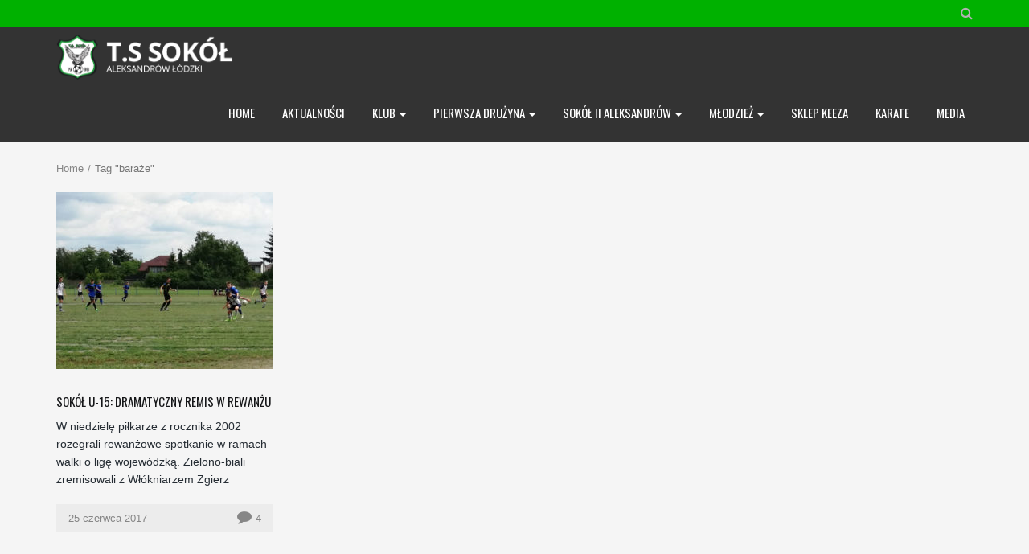

--- FILE ---
content_type: text/html; charset=UTF-8
request_url: https://tssokol.pl/tag/baraze/
body_size: 9047
content:
<!DOCTYPE html>
<!--[if IE 7]>
<html class="ie ie7" lang="pl-PL">
<![endif]-->
<!--[if IE 8]>
<html class="ie ie8" lang="pl-PL">
<![endif]-->
<!--[if IE 9]>
<html class="ie ie9" lang="pl-PL">
<![endif]-->
<!--[if !(IE 7) | !(IE 8) | !(IE 9) ]><!-->
<html lang="pl-PL">
<!--<![endif]-->
<head>
	<meta charset="UTF-8">
	<meta name="viewport" content="width=device-width, initial-scale=1">
	<link rel="profile" href="http://gmpg.org/xfn/11">
	<link rel="pingback" href="https://tssokol.pl/xmlrpc.php">
	<title>baraże &#8211; T.S. SOKÓŁ</title>
<link rel='dns-prefetch' href='//s.w.org' />
<link rel="alternate" type="application/rss+xml" title="T.S. SOKÓŁ &raquo; Kanał z wpisami" href="https://tssokol.pl/feed/" />
<link rel="alternate" type="application/rss+xml" title="T.S. SOKÓŁ &raquo; Kanał z komentarzami" href="https://tssokol.pl/comments/feed/" />
<link rel="alternate" type="application/rss+xml" title="T.S. SOKÓŁ &raquo; Kanał z wpisami otagowanymi jako baraże" href="https://tssokol.pl/tag/baraze/feed/" />
<script type="text/javascript">var $TS_VCSC_Lightbox_Activated = true;var $TS_VCSC_Lightbox_Thumbs = "bottom";var $TS_VCSC_Lightbox_Thumbsize = 50;var $TS_VCSC_Lightbox_Animation = "random";var $TS_VCSC_Lightbox_Captions = "data-title";var $TS_VCSC_Lightbox_Closer = true;var $TS_VCSC_Lightbox_Durations = 5000;var $TS_VCSC_Lightbox_Share = false;var $TS_VCSC_Lightbox_LoadAPIs = true;var $TS_VCSC_Lightbox_Social = "fb,tw,gp,pin";var $TS_VCSC_Lightbox_NoTouch = false;var $TS_VCSC_Lightbox_BGClose = true;var $TS_VCSC_Lightbox_NoHashes = true;var $TS_VCSC_Lightbox_Keyboard = true;var $TS_VCSC_Lightbox_FullScreen = true;var $TS_VCSC_Lightbox_Zoom = true;var $TS_VCSC_Lightbox_FXSpeed = 300;var $TS_VCSC_Lightbox_Scheme = "dark";var $TS_VCSC_Lightbox_Backlight = "#ffffff";var $TS_VCSC_Lightbox_UseColor = false;var $TS_VCSC_Lightbox_Overlay = "#000000";var $TS_VCSC_Lightbox_Background = "";var $TS_VCSC_Lightbox_Repeat = "no-repeat";var $TS_VCSC_Lightbox_Noise = "";var $TS_VCSC_Lightbox_CORS = false;var $TS_VCSC_Lightbox_Tapping = true;var $TS_VCSC_Lightbox_ScrollBlock = "css";var $TS_VCSC_Lightbox_LastScroll = 0;var $TS_VCSC_Hammer_ReleaseNew = true;var $TS_VCSC_Countdown_DaysLabel = "Days";var $TS_VCSC_Countdown_DayLabel = "Day";var $TS_VCSC_Countdown_HoursLabel = "Hours";var $TS_VCSC_Countdown_HourLabel = "Hour";var $TS_VCSC_Countdown_MinutesLabel = "Minutes";var $TS_VCSC_Countdown_MinuteLabel = "Minute";var $TS_VCSC_Countdown_SecondsLabel = "Seconds";var $TS_VCSC_Countdown_SecondLabel = "Second";var $TS_VCSC_RowEffects_Breakpoint = 600;var $TS_VCSC_SmoothScrollActive = false;</script>		<script type="text/javascript">
			window._wpemojiSettings = {"baseUrl":"https:\/\/s.w.org\/images\/core\/emoji\/11.2.0\/72x72\/","ext":".png","svgUrl":"https:\/\/s.w.org\/images\/core\/emoji\/11.2.0\/svg\/","svgExt":".svg","source":{"concatemoji":"https:\/\/tssokol.pl\/wp-includes\/js\/wp-emoji-release.min.js?ver=5.1.19"}};
			!function(e,a,t){var n,r,o,i=a.createElement("canvas"),p=i.getContext&&i.getContext("2d");function s(e,t){var a=String.fromCharCode;p.clearRect(0,0,i.width,i.height),p.fillText(a.apply(this,e),0,0);e=i.toDataURL();return p.clearRect(0,0,i.width,i.height),p.fillText(a.apply(this,t),0,0),e===i.toDataURL()}function c(e){var t=a.createElement("script");t.src=e,t.defer=t.type="text/javascript",a.getElementsByTagName("head")[0].appendChild(t)}for(o=Array("flag","emoji"),t.supports={everything:!0,everythingExceptFlag:!0},r=0;r<o.length;r++)t.supports[o[r]]=function(e){if(!p||!p.fillText)return!1;switch(p.textBaseline="top",p.font="600 32px Arial",e){case"flag":return s([55356,56826,55356,56819],[55356,56826,8203,55356,56819])?!1:!s([55356,57332,56128,56423,56128,56418,56128,56421,56128,56430,56128,56423,56128,56447],[55356,57332,8203,56128,56423,8203,56128,56418,8203,56128,56421,8203,56128,56430,8203,56128,56423,8203,56128,56447]);case"emoji":return!s([55358,56760,9792,65039],[55358,56760,8203,9792,65039])}return!1}(o[r]),t.supports.everything=t.supports.everything&&t.supports[o[r]],"flag"!==o[r]&&(t.supports.everythingExceptFlag=t.supports.everythingExceptFlag&&t.supports[o[r]]);t.supports.everythingExceptFlag=t.supports.everythingExceptFlag&&!t.supports.flag,t.DOMReady=!1,t.readyCallback=function(){t.DOMReady=!0},t.supports.everything||(n=function(){t.readyCallback()},a.addEventListener?(a.addEventListener("DOMContentLoaded",n,!1),e.addEventListener("load",n,!1)):(e.attachEvent("onload",n),a.attachEvent("onreadystatechange",function(){"complete"===a.readyState&&t.readyCallback()})),(n=t.source||{}).concatemoji?c(n.concatemoji):n.wpemoji&&n.twemoji&&(c(n.twemoji),c(n.wpemoji)))}(window,document,window._wpemojiSettings);
		</script>
		<style type="text/css">
img.wp-smiley,
img.emoji {
	display: inline !important;
	border: none !important;
	box-shadow: none !important;
	height: 1em !important;
	width: 1em !important;
	margin: 0 .07em !important;
	vertical-align: -0.1em !important;
	background: none !important;
	padding: 0 !important;
}
</style>
	<link rel='stylesheet' id='wp-block-library-css'  href='https://tssokol.pl/wp-includes/css/dist/block-library/style.min.css?ver=5.1.19' type='text/css' media='all' />
<link rel='stylesheet' id='responsive-lightbox-swipebox-css'  href='https://tssokol.pl/wp-content/plugins/responsive-lightbox/assets/swipebox/swipebox.min.css?ver=2.3.2' type='text/css' media='all' />
<link rel='stylesheet' id='rs-plugin-settings-css'  href='https://tssokol.pl/wp-content/plugins/revslider/public/assets/css/settings.css?ver=5.2.5.4' type='text/css' media='all' />
<style id='rs-plugin-settings-inline-css' type='text/css'>
.tp-caption a{color:#ff7302;text-shadow:none;-webkit-transition:all 0.2s ease-out;-moz-transition:all 0.2s ease-out;-o-transition:all 0.2s ease-out;-ms-transition:all 0.2s ease-out}.tp-caption a:hover{color:#ffa902}
</style>
<link rel='stylesheet' id='dashicons-css'  href='https://tssokol.pl/wp-includes/css/dashicons.min.css?ver=5.1.19' type='text/css' media='all' />
<link rel='stylesheet' id='sportspress-general-css'  href='//tssokol.pl/wp-content/plugins/sportspress/assets/css/sportspress.css?ver=2.7.8' type='text/css' media='all' />
<link rel='stylesheet' id='sportspress-icons-css'  href='//tssokol.pl/wp-content/plugins/sportspress/assets/css/icons.css?ver=2.7' type='text/css' media='all' />
<link rel='stylesheet' id='wp-polls-css'  href='https://tssokol.pl/wp-content/plugins/wp-polls/polls-css.css?ver=2.75.6' type='text/css' media='all' />
<style id='wp-polls-inline-css' type='text/css'>
.wp-polls .pollbar {
	margin: 1px;
	font-size: 6px;
	line-height: 8px;
	height: 8px;
	background-image: url('https://tssokol.pl/wp-content/plugins/wp-polls/images/default/pollbg.gif');
	border: 1px solid #c8c8c8;
}

</style>
<link rel='stylesheet' id='parent-style-css'  href='https://tssokol.pl/wp-content/themes/champion/style.css?ver=5.1.19' type='text/css' media='all' />
<link rel='stylesheet' id='theme-style-css'  href='https://tssokol.pl/wp-content/themes/sokol/style.css' type='text/css' media='all' />
<link rel='stylesheet' id='ivan_vc_modules-css'  href='https://tssokol.pl/wp-content/plugins/ivan-visual-composer/assets/modules.css?ver=5.1.19' type='text/css' media='all' />
<link rel='stylesheet' id='font-awesome-css'  href='https://tssokol.pl/wp-content/plugins/js_composer/assets/lib/bower/font-awesome/css/font-awesome.min.css?ver=4.12' type='text/css' media='all' />
<link rel='stylesheet' id='elegant-icons-css'  href='https://tssokol.pl/wp-content/plugins/ivan-visual-composer/assets/libs/elegant-icons/elegant-icons.css?ver=1.0' type='text/css' media='all' />
<link rel='stylesheet' id='magnific-popup-css'  href='https://tssokol.pl/wp-content/plugins/ivan-visual-composer/assets/libs/magnific-popup/magnific-popup.min.css?ver=0.9.9' type='text/css' media='all' />
<style type="text/css"></style><script type='text/javascript' src='https://tssokol.pl/wp-includes/js/jquery/jquery.js?ver=1.12.4'></script>
<script type='text/javascript' src='https://tssokol.pl/wp-includes/js/jquery/jquery-migrate.min.js?ver=1.4.1'></script>
<script type='text/javascript' src='https://tssokol.pl/wp-content/plugins/responsive-lightbox/assets/infinitescroll/infinite-scroll.pkgd.min.js?ver=5.1.19'></script>
<script type='text/javascript' src='https://tssokol.pl/wp-content/plugins/revslider/public/assets/js/jquery.themepunch.tools.min.js?ver=5.2.5.4'></script>
<script type='text/javascript' src='https://tssokol.pl/wp-content/plugins/revslider/public/assets/js/jquery.themepunch.revolution.min.js?ver=5.2.5.4'></script>
<script type='text/javascript' src='https://tssokol.pl/wp-content/themes/champion/assets/js/fix-ie-css-limit-standalone.js'></script>
<script type='text/javascript'>
/* <![CDATA[ */
var ivan_vc = {"isAdmin":"","container":"window"};
/* ]]> */
</script>
<script type='text/javascript' src='https://tssokol.pl/wp-content/plugins/ivan-visual-composer/assets/modules.min.js?ver=5.1.19'></script>
<!-- OG: 2.9.5 -->
<meta property="og:type" content="website" /><meta property="og:locale" content="pl_PL" /><meta property="og:site_name" content="T.S. SOKÓŁ" /><meta property="og:url" content="https://tssokol.pl/tag/baraze/" /><meta property="og:title" content="baraże &#8211; T.S. SOKÓŁ" /><meta property="twitter:partner" content="ogwp" /><meta property="twitter:title" content="baraże &#8211; T.S. SOKÓŁ" /><meta property="twitter:url" content="https://tssokol.pl/tag/baraze/" /><meta itemprop="name" content="baraże &#8211; T.S. SOKÓŁ" /><meta itemprop="headline" content="baraże &#8211; T.S. SOKÓŁ" /><!-- /OG -->
<link rel='https://api.w.org/' href='https://tssokol.pl/wp-json/' />
<link rel="EditURI" type="application/rsd+xml" title="RSD" href="https://tssokol.pl/xmlrpc.php?rsd" />
<link rel="wlwmanifest" type="application/wlwmanifest+xml" href="https://tssokol.pl/wp-includes/wlwmanifest.xml" /> 
<!-- Analytics by WP-Statistics v13.0.8 - https://wp-statistics.com/ -->
<link rel="shortcut icon" type="image/x-icon" href="https://tssokol.pl/wp-content/themes/champion/favicon.ico" />
	<script type="text/javascript">
		var ajaxurl = 'https://tssokol.pl/wp-admin/admin-ajax.php';
	</script>
<meta name="generator" content="Powered by Visual Composer - drag and drop page builder for WordPress."/>
<!--[if lte IE 9]><link rel="stylesheet" type="text/css" href="https://tssokol.pl/wp-content/plugins/js_composer/assets/css/vc_lte_ie9.min.css" media="screen"><![endif]--><!--[if IE  8]><link rel="stylesheet" type="text/css" href="https://tssokol.pl/wp-content/plugins/js_composer/assets/css/vc-ie8.min.css" media="screen"><![endif]--><meta name="generator" content="Powered by Slider Revolution 5.2.5.4 - responsive, Mobile-Friendly Slider Plugin for WordPress with comfortable drag and drop interface." />
	<style type="text/css">
		body {
			background-color: #f5f5f5;
			font-family: Arial, sans-serif;
			font-size: 14px;
			color: #252c33;
					}

		#wrapper {
			background-color: #f5f5f5;
		}

		.pre_top_nav,
		.wpml_switcher ul
		{
			background-color: #f5f5f5;
		}

		.footer {
			background-color: #fff;
		}

		.footer .copyright {
			color: #868686;
		}

		.navbar-brand{
			font-size: 20px;
		}

		h1, .h1,
		h2, .h2,
		h3, .h3,
		h4, .h4,
		h5, .h5,
		h6, .h6,
		.entry-title,
		.page-title
		{
			color: #252c33;
			font-weight: 400;
			            font-family: Oswald, Arial, sans-serif;
		}

		h1, .h1{
			font-size: 60px;
		}

		h2, .h2{
			font-size: 30px;
		}

		h3, .h3{
			font-size: 20px;
		}

		h4, .h4{
			font-size: 17px;
		}

		h5, .h5{
			font-size: 15px;
		}

		h6, .h6{
			font-size: 14px;
		}
		
		.countdown span small,
		.widget_sp_event_blocks .sp-event-blocks .event-time,
		.upcoming_events .event_date .date span
		{
			font-family: Arial, sans-serif;
		}
		
		.btn,
		body .vc_column_container .vc_btn, body .vc_column_container .wpb_button,
		#wrapper .ts-newsticker-oneliner .header,
		.sp-data-table tbody td,
		.vc_upcoming_fixtures .commands .command_vs,
		.countdown span,
		.vc_next_match .command_vs,
		.vc_league_table .sp-view-all-link,
		.add_to_cart_button,
		.woocommerce ul.products li.product .price, .woocommerce-page ul.products li.product .price,
		.woocommerce ul.products li.product h3, .woocommerce-page ul.products li.product h3,
		.title_block_module h3,
		body .ivan-projects .entry-inner .excerpt,
		.player_gallery .player_info .position,
		.player_gallery .player_info .number,
		.footer_widget .widget_title,
		.footer_menu li,
		.fixture_detail .command_info .score,
		.widget_title,
		.check li, .angle li, .asterisk li,
		.nav-tabs>li>a,
		.upcoming_events .commands h3,
		.upcoming_events .event_date .date,
		.fixture_detail.future .command_left .command_info .score:before,
		.player_detail .player_info table th,
		.player_detail .player_info table td,
		.woocommerce #content div.product form.cart .button.single_add_to_cart_button, .woocommerce div.product form.cart .button, .woocommerce-page #content div.product form.cart .button.single_add_to_cart_button, .woocommerce-page div.product form.cart .button.single_add_to_cart_button,
		.woocommerce #content .quantity input.qty, .woocommerce .quantity input.qty, .woocommerce-page #content .quantity input.qty, .woocommerce-page .quantity input.qty,
		.woocommerce #content div.product .woocommerce-tabs ul.tabs li a, .woocommerce div.product .woocommerce-tabs ul.tabs li a, .woocommerce-page #content div.product .woocommerce-tabs ul.tabs li a, .woocommerce-page div.product .woocommerce-tabs ul.tabs li a,
		.comment-info cite,
		.comment-form-rating label,
		.woocommerce .woocommerce-error, .woocommerce .woocommerce-info, .woocommerce .woocommerce-message, .woocommerce-page .woocommerce-error, .woocommerce-page .woocommerce-info, .woocommerce-page .woocommerce-message, .woocommerce-checkout-info,
		.woocommerce table.shop_table th, .woocommerce-page table.shop_table th,
		.woocommerce #content table.cart td.product-name h4, .woocommerce table.cart td.product-name h4, .woocommerce-page #content table.cart td.product-name h4, .woocommerce-page table.cart td.product-name h4,
		.woocommerce table.shop_table td.product-price, .woocommerce-page table.shop_table td.product-price, .woocommerce table.shop_table td.product-subtotal, .woocommerce-page table.shop_table td.product-subtotal,
		.woocommerce .cart .button, .woocommerce .cart input.button, .woocommerce-page .cart .button, .woocommerce-page .cart input.button,
		.woocommerce .cart-collaterals .cart_totals table th, .woocommerce-page .cart-collaterals .cart_totals table th,
		.woocommerce .cart-collaterals .cart_totals table td, .woocommerce-page .cart-collaterals .cart_totals table td,
		.woocommerce-billing-fields h3, .woocommerce-shipping-fields h3,
		#order_review_heading,
		.woocommerce #order_review table.shop_table th, .woocommerce #order_review table.shop_table td, .woocommerce-page #order_review table.shop_table th, .woocommerce-page #order_review table.shop_table td,
		.woocommerce #payment ul.payment_methods li label, .woocommerce-page #payment ul.payment_methods li,
		.woocommerce #payment #place_order, .woocommerce-page #payment #place_order
		{
			font-family: Oswald, Arial, sans-serif;
		}
		
		body .vc_custom_heading h2,
		.wpb_content_element .wpb_tabs_nav li a,
		body .wpb_content_element .wpb_tour_tabs_wrapper .wpb_tabs_nav a, body .wpb_content_element .wpb_accordion_header a,
		body .ivan-projects .entry-inner h3
		{
			font-family: Oswald, Arial, sans-serif !important;
		}
		
		
		.tp-button.red:hover, .purchase.red:hover,
		body #main .rev_slider_wrapper .rev_slider .tp-loader.spinner1,
		#reset_customizer,
		.fixture_detail h3:after, .latest_result > .fixture_detail > h2:after, .vc_latest_result .fixture_detail > h2:after,
		.fixture_detail .command_info .score,
		.btn-danger:hover, .woocommerce #payment #place_order:hover, .woocommerce-page #payment #place_order:hover, body .vc_btn-juicy_pink:hover,
		.vc_next_match .title,
		.vc_upcoming_fixtures .title,
		body .wpb_content_element .wpb_tabs_nav li.ui-tabs-active a,
		body .wpb_content_element .wpb_tabs_nav li a:hover,
		.sp-sortable-table thead th:hover,
		.owl-controls .owl-buttons div:hover, .owl-controls .owl-page:hover,
		.add_to_cart_button,
		.woocommerce ul.products li.product .product_footer:hover .price, .woocommerce-page ul.products li.product .product_footer:hover .price,
		.player_gallery .player_info .number,
		.pagination > li > a:hover, .pagination > li > span:hover, .pagination > li > a:focus, .pagination > li > span:focus, .pagination > .active > a, .pagination > .active > span, .pagination > .active > a:hover, .pagination > .active > span:hover, .pagination > .active > a:focus, .pagination > .active > span:focus, .pagination span.current,
		.widget_categories > ul > li > a:hover, .widget_archive li:hover, .widget_pages > ul > li > a:hover, .widget_meta li a:hover, .widget_recent_entries li a:hover, .widget_nav_menu ul.menu > li > a:hover, .widget_product_categories > ul > li > a:hover,
		.wpb_content_element .wpb_tabs_nav li.ui-tabs-active a,
		body .wpb_accordion.skin_2 .ui-accordion-header-active a,
		body .wpb_accordion.skin_2 .wpb_accordion_header a:hover,
		.bx-wrapper .bx-controls-direction a:hover,
		.nav-tabs>li.active>a, .nav-tabs>li.active>a:hover, .nav-tabs>li.active>a:focus,
		.nav>li>a:hover, .nav>li>a:focus,
		.woocommerce #content div.product form.cart .button.single_add_to_cart_button:hover, .woocommerce div.product form.cart .button:hover, .woocommerce-page #content div.product form.cart .button.single_add_to_cart_button:hover, .woocommerce-page div.product form.cart .button.single_add_to_cart_button:hover,
		.woocommerce #content .quantity .minus:hover, .woocommerce #content .quantity .plus:hover, .woocommerce .quantity .minus:hover, .woocommerce .quantity .plus:hover, .woocommerce-page #content .quantity .minus:hover, .woocommerce-page #content .quantity .plus:hover, .woocommerce-page .quantity .minus:hover, .woocommerce-page .quantity .plus:hover,
		.woocommerce .woocommerce-error, .woocommerce .woocommerce-info, .woocommerce .woocommerce-message, .woocommerce-page .woocommerce-error, .woocommerce-page .woocommerce-info, .woocommerce-page .woocommerce-message, .woocommerce-checkout-info,
		.woocommerce #content div.product .woocommerce-tabs ul.tabs li.active, .woocommerce div.product .woocommerce-tabs ul.tabs li.active, .woocommerce-page #content div.product .woocommerce-tabs ul.tabs li.active, .woocommerce-page div.product .woocommerce-tabs ul.tabs li.active, .woocommerce #content div.product .woocommerce-tabs ul.tabs li:hover, .woocommerce div.product .woocommerce-tabs ul.tabs li:hover, .woocommerce-page #content div.product .woocommerce-tabs ul.tabs li:hover, .woocommerce-page div.product .woocommerce-tabs ul.tabs li:hover
		{
			background: #00dd37 !important;
		}
		
		.upcoming_events ul li:hover .event_date,
		.upcoming_events ul li .btn:hover,
		.upcoming_events ul li:hover .btn,
		.woocommerce .cart .checkout-button, .woocommerce .cart input.checkout-button, .woocommerce-page .cart .checkout-button, .woocommerce-page .cart input.checkout-button,
		.woocommerce .woocommerce-error li, .woocommerce-page .woocommerce-error li,
		.woocommerce .woocommerce-error, .woocommerce .woocommerce-info, .woocommerce .woocommerce-message, .woocommerce-page .woocommerce-error, .woocommerce-page .woocommerce-info, .woocommerce-page .woocommerce-message, .woocommerce-checkout-info,
		.customizer_option_button.active
		{
			background: #00dd37;
		}
		
		.tp-caption .post_title,
		.tp-bullets.simplebullets .bullet:hover, .tp-bullets.simplebullets .bullet.selected,
		.tp-leftarrow.round:hover, .tp-rightarrow.round:hover,
		.ivan-projects .with-lightbox .ivan-project-inner .thumbnail:hover:after
		{
			background: rgba(0,221,55,0.9) !important;
		}
		
		.tp-bannertimer{
			background: rgba(0,221,55,0.5) !important;
		}
		
		.tp-button.red, .purchase.red,
		.btn-danger, .woocommerce #payment #place_order, .woocommerce-page #payment #place_order, body .vc_btn-juicy_pink,
		.woocommerce #content div.product form.cart .button.single_add_to_cart_button, .woocommerce div.product form.cart .button, .woocommerce-page #content div.product form.cart .button.single_add_to_cart_button, .woocommerce-page div.product form.cart .button.single_add_to_cart_button
		{
			background: rgba(0,221,55,0.9) !important;
		}
		
		.tp-bullets.simplebullets .bullet:hover, .tp-bullets.simplebullets .bullet.selected,
		.tp-leftarrow.round:hover, .tp-rightarrow.round:hover,
		.fixture_detail .goals h2,
		.vc_next_match .commands,
		.countdown span,
		.vc_upcoming_fixtures .commands,
		.owl-controls .owl-buttons div:hover, .owl-controls .owl-page:hover,
		.woocommerce ul.products li.product a:hover img, .woocommerce-page ul.products li.product a:hover img,
		.btn-info.red,
		.bx-wrapper .bx-controls-direction a:hover,
		.upcoming_events ul li .btn:hover,
		.upcoming_events ul li:hover .btn,
		.woocommerce .cart .button:hover, .woocommerce .cart input.button:hover, .woocommerce-page .cart .button:hover, .woocommerce-page .cart input.button:hover,
		.woocommerce .cart .checkout-button, .woocommerce .cart input.checkout-button, .woocommerce-page .cart .checkout-button, .woocommerce-page .cart input.checkout-button,
		.customizer_option_button.active,
		#frontend_customizer #background_images ul li a.active
		{
			border-color: #00dd37 !important;
		}
		
		.fixture_detail .command_info .score:after,
		blockquote
		{
			border-left-color: #00dd37 !important;
		}
		
		.fixture_detail .command_right .command_info .score:after{
			border-right-color: #00dd37 !important;
		}
		
		.add_to_cart_button:after,
		.player_gallery .player_info .number:after
		{
			border-top-color: #00dd37 !important;
		}
		
		.product_footer:hover .add_to_cart_button:before,
		.title_block_module h2:after,
		body .ivan-image-block .thumbnail:after
		{
			border-bottom-color: #00dd37 !important;
		}
		
		.upcoming_events .event_date .date
		{
			border-bottom-color: #00dd37;
		}
		
		#wrapper .ts-newsticker-oneliner .ts-newsticker-datetime,
		#wrapper .ts-newsticker-oneliner .ts-newsticker-datetime:before,
		#wrapper .ts-newsticker-oneliner .header,
		.base_color-color,
		.latest_result h3, .vc_latest_result h3,
		.fixture_detail .goals h2 a:hover,
		.fixture_detail h4,
		.fixture_detail .players li span,
		.fixture_detail .fixture_info .venue,
		article .sp-data-table tbody tr.red td.data-rank,
		.woocommerce .product_info .star-rating,
		.woocommerce .product_header h3 a:hover,
		.woocommerce .product_header .reviews:hover,
		.posts_list > article .post_info .comments_num a:hover,
		.title_block_module h3,
		.like_button:hover .fa,
		.player_gallery.players_carousel h4 a:hover,
		.player_gallery .like_button.disabled .fa,
		.footer_menu li a:hover, .footer_menu li.current-menu-item a,
		.vc_league_table .sp-view-all-link:hover,
		.sp-data-table tbody td a:hover,
		.vc_upcoming_fixtures .command h5 a:hover,
		.vc_next_match .command h5 a:hover,
		body .ivan-project-inner .entry h3 a:hover,
		body .wpb_accordion.skin_1 .ui-accordion-header-active a,
		body .wpb_accordion.skin_1 .ui-accordion-header-active a:hover,
		body .wpb_accordion.skin_1 .ui-accordion-header-active span,
		body .wpb_accordion.skin_1 .ui-accordion-header-active:hover span,
		body .wpb_accordion.skin_1 .wpb_accordion_header a:hover,
		body .wpb_accordion.skin_1 .wpb_accordion_header:hover span,
		.player_detail .player_info a:hover
		{
			color: #00dd37 !important;
		}
		
		a:hover, a:focus,
		.entry-meta .entry-author span,
		.entry-meta .comments-link .fa,
		.entry-meta .comments-link a:hover,
		.author_name,
		.comment-reply-title:before,
		.widget_mailchimp .success_message,
		.widget_mailchimp .required,
		.btn.red .fa,
		.btn-info.red,
		ul.circle li:before, ol.circle li:before,
		blockquote.quote:before, .quote:before,
		.check li:after,
		.upcoming_events .commands h3 span,
		.fixture_detail.future .command_left .command_info .score:before,
		.tp-caption .shoptitle span, .shoptitle span, .shoptitleblack span,
		.woocommerce #content div.product .summary p.price, .woocommerce #content div.product .summary span.price, .woocommerce div.product .summary p.price, .woocommerce div.product .summary span.price, .woocommerce-page #content div.product .summary p.price, .woocommerce-page #content div.product .summary span.price, .woocommerce-page div.product .summary p.price, .woocommerce-page div.product .summary span.price,
		.woocommerce .woocommerce-product-rating .woocommerce-review-link:hover, .woocommerce-page .woocommerce-product-rating .woocommerce-review-link:hover,
		.woocommerce .woocommerce-product-rating .star-rating, .woocommerce-page .woocommerce-product-rating .star-rating,
		.woocommerce .product_comments .star-rating, .woocommerce-page .product_comments .star-rating,
		.product_comments .comment-info .star-rating span,
		.woocommerce #content div.product .woocommerce-tabs .panel .panel_title span, .woocommerce div.product .woocommerce-tabs .panel .panel_title span, .woocommerce-page #content div.product .woocommerce-tabs .panel .panel_title span, .woocommerce-page div.product .woocommerce-tabs .panel .panel_title span,
		.woocommerce table.shop_table td.product-subtotal, .woocommerce-page table.shop_table td.product-subtotal,
		.woocommerce #content table.cart td.product-name a:hover, .woocommerce table.cart td.product-name a:hover, .woocommerce-page #content table.cart td.product-name a:hover, .woocommerce-page table.cart td.product-name a:hover,
		.woocommerce #content table.cart a.remove:hover, .woocommerce table.cart a.remove:hover, .woocommerce-page #content table.cart a.remove:hover, .woocommerce-page table.cart a.remove:hover,
		.woocommerce .cart .button:hover, .woocommerce .cart input.button:hover, .woocommerce-page .cart .button:hover, .woocommerce-page .cart input.button:hover,
		.woocommerce .cart-collaterals .cart_totals table tr.order-total td strong, .woocommerce-page .cart-collaterals .cart_totals table tr.order-total td strong,
		.woocommerce form .form-row .required, .woocommerce-page form .form-row .required,
		.woocommerce #order_review table.shop_table .product-quantity, .woocommerce-page #order_review table.shop_table .product-quantity,
		.woocommerce #order_review table.shop_table tfoot .order-total .amount, .woocommerce-page #order_review table.shop_table tfoot .order-total .amount
		{
			color: #00dd37;
		}
		
		

	</style>

<noscript><style type="text/css"> .wpb_animate_when_almost_visible { opacity: 1; }</style></noscript>    <script>
  (function(i,s,o,g,r,a,m){i['GoogleAnalyticsObject']=r;i[r]=i[r]||function(){
  (i[r].q=i[r].q||[]).push(arguments)},i[r].l=1*new Date();a=s.createElement(o),
  m=s.getElementsByTagName(o)[0];a.async=1;a.src=g;m.parentNode.insertBefore(a,m)
  })(window,document,'script','https://www.google-analytics.com/analytics.js','ga');

  ga('create', 'UA-98685762-1', 'auto');
  ga('send', 'pageview');
</script>
</head>
<body class="archive tag tag-baraze tag-532 ivan-vc-enabled  preloader nice_scroll wpb-js-composer js-comp-ver-4.12 vc_responsive">

<div id="wrapper">
	<header id="header">
		<div class="container">
			<div class="pre_top_nav">
				<div class="row">

					<div class="col-xs-12 col-sm-7 col-md-7 col-lg-7">
												<div class="secondary_menu clearfix"><ul>
<li class="page_item page-item-703 current_page_parent"><a href="https://tssokol.pl/aktualnosci/">Aktualności</a></li>
<li class="page_item page-item-1725"><a href="https://tssokol.pl/">Home</a></li>
<li class="page_item page-item-6083"><a href="https://tssokol.pl/kadra-rezerwy/">Kadra</a></li>
<li class="page_item page-item-3989"><a href="https://tssokol.pl/karate/">Karate</a></li>
<li class="page_item page-item-25556"><a href="https://tssokol.pl/keeza/">KEEZA</a></li>
<li class="page_item page-item-3993"><a href="https://tssokol.pl/kontakt/">Kontakt</a></li>
<li class="page_item page-item-15986"><a href="https://tssokol.pl/media/">Media</a></li>
<li class="page_item page-item-3983 page_item_has_children"><a href="https://tssokol.pl/mlodziez/">Młodzież</a></li>
<li class="page_item page-item-3941"><a href="https://tssokol.pl/o-klubie/">O klubie</a></li>
<li class="page_item page-item-3991"><a href="https://tssokol.pl/oferta/">Oferta</a></li>
<li class="page_item page-item-4098"><a href="https://tssokol.pl/pierwsza-druzyna-aktualnosci/">Pierwsza drużyna &#8211; aktualności</a></li>
<li class="page_item page-item-23347"><a href="https://tssokol.pl/rocznik-2015/">Rocznik 2015</a></li>
<li class="page_item page-item-3985"><a href="https://tssokol.pl/seniorzy/">Seniorzy</a></li>
<li class="page_item page-item-4010"><a href="https://tssokol.pl/strefa-kibica/">Sklep KEEZA</a></li>
<li class="page_item page-item-4008"><a href="https://tssokol.pl/stadion/">Stadion</a></li>
<li class="page_item page-item-5550"><a href="https://tssokol.pl/sztab-szkoleniowy/">Sztab szkoleniowy</a></li>
</ul></div>
					</div>

					<div class="col-xs-12 col-sm-5 col-md-5 col-lg-5">
						<form class="navbar-form two navbar-right" action="https://tssokol.pl/" method="get" role="search">
							<div class="form-group">
								<input type="text" class="form-control" name="s" value="" placeholder="Szukaj">
							</div>
							<button type="submit" class="search_button"><i class="fa fa-search"></i></button>
													</form>
						<div class="secondary_menu two clearfix"><ul>
<li class="page_item page-item-703 current_page_parent"><a href="https://tssokol.pl/aktualnosci/">Aktualności</a></li>
<li class="page_item page-item-1725"><a href="https://tssokol.pl/">Home</a></li>
<li class="page_item page-item-6083"><a href="https://tssokol.pl/kadra-rezerwy/">Kadra</a></li>
<li class="page_item page-item-3989"><a href="https://tssokol.pl/karate/">Karate</a></li>
<li class="page_item page-item-25556"><a href="https://tssokol.pl/keeza/">KEEZA</a></li>
<li class="page_item page-item-3993"><a href="https://tssokol.pl/kontakt/">Kontakt</a></li>
<li class="page_item page-item-15986"><a href="https://tssokol.pl/media/">Media</a></li>
<li class="page_item page-item-3983 page_item_has_children"><a href="https://tssokol.pl/mlodziez/">Młodzież</a></li>
<li class="page_item page-item-3941"><a href="https://tssokol.pl/o-klubie/">O klubie</a></li>
<li class="page_item page-item-3991"><a href="https://tssokol.pl/oferta/">Oferta</a></li>
<li class="page_item page-item-4098"><a href="https://tssokol.pl/pierwsza-druzyna-aktualnosci/">Pierwsza drużyna &#8211; aktualności</a></li>
<li class="page_item page-item-23347"><a href="https://tssokol.pl/rocznik-2015/">Rocznik 2015</a></li>
<li class="page_item page-item-3985"><a href="https://tssokol.pl/seniorzy/">Seniorzy</a></li>
<li class="page_item page-item-4010"><a href="https://tssokol.pl/strefa-kibica/">Sklep KEEZA</a></li>
<li class="page_item page-item-4008"><a href="https://tssokol.pl/stadion/">Stadion</a></li>
<li class="page_item page-item-5550"><a href="https://tssokol.pl/sztab-szkoleniowy/">Sztab szkoleniowy</a></li>
</ul></div>
											</div>

				</div>
			</div>
					</div>
					<nav class="navbar navbar-default" role="navigation">
				<div class="container">
					<div class="navbar-header">
						<button type="button" class="navbar-toggle" data-toggle="collapse" data-target="#navbar-collapse-1">
							<span class="sr-only">Toggle navigation</span>
							<span class="icon-bar"></span>
							<span class="icon-bar"></span>
							<span class="icon-bar"></span>
						</button>
						<a class="navbar-brand" href="https://tssokol.pl/">
															<img src="https://tssokol.pl/wp-content/uploads/sokol-aleksandrow-logo-min.png " alt="FC Champion"/>
													</a>
					</div>
					<div class="collapse navbar-collapse" id="navbar-collapse-1">
						<ul id="menu-primary-menu" class="nav navbar-nav navbar-right"><li id="menu-item-3766" class="menu-item menu-item-type-post_type menu-item-object-page menu-item-home menu-item-3766"><a title="HOME" href="https://tssokol.pl/">HOME</a></li>
<li id="menu-item-3752" class="menu-item menu-item-type-post_type menu-item-object-page current_page_parent menu-item-3752"><a title="Aktualności" href="https://tssokol.pl/aktualnosci/">Aktualności</a></li>
<li id="menu-item-4015" class="menu-item menu-item-type-custom menu-item-object-custom menu-item-has-children menu-item-4015 dropdown"><a title="Klub" href="#" data-toggle="dropdown" class="dropdown-toggle" aria-haspopup="true">Klub <span class="caret"></span></a>
<ul role="menu" class=" dropdown-menu">
	<li id="menu-item-3943" class="menu-item menu-item-type-post_type menu-item-object-page menu-item-3943"><a title="O klubie" href="https://tssokol.pl/o-klubie/">O klubie</a></li>
	<li id="menu-item-4018" class="menu-item menu-item-type-post_type menu-item-object-page menu-item-4018"><a title="Stadion" href="https://tssokol.pl/stadion/">Stadion</a></li>
	<li id="menu-item-3996" class="menu-item menu-item-type-post_type menu-item-object-page menu-item-3996"><a title="Oferta" href="https://tssokol.pl/oferta/">Oferta</a></li>
	<li id="menu-item-3995" class="menu-item menu-item-type-post_type menu-item-object-page menu-item-3995"><a title="Kontakt" href="https://tssokol.pl/kontakt/">Kontakt</a></li>
</ul>
</li>
<li id="menu-item-4094" class="menu-item menu-item-type-custom menu-item-object-custom menu-item-has-children menu-item-4094 dropdown"><a title="Pierwsza drużyna" href="#" data-toggle="dropdown" class="dropdown-toggle" aria-haspopup="true">Pierwsza drużyna <span class="caret"></span></a>
<ul role="menu" class=" dropdown-menu">
	<li id="menu-item-4105" class="menu-item menu-item-type-taxonomy menu-item-object-category menu-item-4105"><a title="Aktualności" href="https://tssokol.pl/wiadomosci/pierwsza-druzyna/">Aktualności</a></li>
	<li id="menu-item-4097" class="menu-item menu-item-type-post_type menu-item-object-sp_team menu-item-4097"><a title="Kadra" href="https://tssokol.pl/druzyna/sokol/">Kadra</a></li>
	<li id="menu-item-5601" class="menu-item menu-item-type-post_type menu-item-object-page menu-item-5601"><a title="Sztab szkoleniowy" href="https://tssokol.pl/sztab-szkoleniowy/">Sztab szkoleniowy</a></li>
</ul>
</li>
<li id="menu-item-6029" class="menu-item menu-item-type-custom menu-item-object-custom menu-item-has-children menu-item-6029 dropdown"><a title="Sokół II Aleksandrów" href="#" data-toggle="dropdown" class="dropdown-toggle" aria-haspopup="true">Sokół II Aleksandrów <span class="caret"></span></a>
<ul role="menu" class=" dropdown-menu">
	<li id="menu-item-6085" class="menu-item menu-item-type-post_type menu-item-object-page menu-item-6085"><a title="Kadra" href="https://tssokol.pl/kadra-rezerwy/">Kadra</a></li>
</ul>
</li>
<li id="menu-item-4027" class="menu-item menu-item-type-post_type menu-item-object-page menu-item-has-children menu-item-4027 dropdown"><a title="Młodzież" href="#" data-toggle="dropdown" class="dropdown-toggle" aria-haspopup="true">Młodzież <span class="caret"></span></a>
<ul role="menu" class=" dropdown-menu">
	<li id="menu-item-4592" class="menu-item menu-item-type-post_type menu-item-object-page menu-item-4592"><a title="Rocznik 2008" href="https://tssokol.pl/mlodziez/rocznik-2008-2/">Rocznik 2008</a></li>
	<li id="menu-item-4593" class="menu-item menu-item-type-post_type menu-item-object-page menu-item-4593"><a title="Rocznik 2009" href="https://tssokol.pl/mlodziez/rocznik-2017/">Rocznik 2009</a></li>
	<li id="menu-item-4594" class="menu-item menu-item-type-post_type menu-item-object-page menu-item-4594"><a title="Rocznik 2010/2011" href="https://tssokol.pl/mlodziez/rocznik-2010-2011/">Rocznik 2010/2011</a></li>
	<li id="menu-item-4595" class="menu-item menu-item-type-post_type menu-item-object-page menu-item-4595"><a title="Rocznik 2012" href="https://tssokol.pl/mlodziez/rocznik-2012-2/">Rocznik 2012</a></li>
	<li id="menu-item-4596" class="menu-item menu-item-type-post_type menu-item-object-page menu-item-4596"><a title="Rocznik 2013" href="https://tssokol.pl/mlodziez/rocznik-2013/">Rocznik 2013</a></li>
	<li id="menu-item-4598" class="menu-item menu-item-type-post_type menu-item-object-page menu-item-4598"><a title="Rocznik 2014" href="https://tssokol.pl/mlodziez/rocznik-2014/">Rocznik 2014</a></li>
	<li id="menu-item-4599" class="menu-item menu-item-type-post_type menu-item-object-page menu-item-4599"><a title="Rocznik 2015" href="https://tssokol.pl/mlodziez/rocznik-2015/">Rocznik 2015</a></li>
	<li id="menu-item-4600" class="menu-item menu-item-type-post_type menu-item-object-page menu-item-4600"><a title="Rocznik 2016" href="https://tssokol.pl/mlodziez/rocznik-2016/">Rocznik 2016</a></li>
	<li id="menu-item-4601" class="menu-item menu-item-type-post_type menu-item-object-page menu-item-4601"><a title="Rocznik 2017" href="https://tssokol.pl/mlodziez/rocznik-2017-2/">Rocznik 2017</a></li>
	<li id="menu-item-4602" class="menu-item menu-item-type-post_type menu-item-object-page menu-item-4602"><a title="Rocznik 2018" href="https://tssokol.pl/mlodziez/rocznik-2018/">Rocznik 2018</a></li>
</ul>
</li>
<li id="menu-item-25563" class="menu-item menu-item-type-custom menu-item-object-custom menu-item-25563"><a title="Sklep KEEZA" href="https://sklep.keeza.pl/sokol-aleksandrow">Sklep KEEZA</a></li>
<li id="menu-item-3997" class="menu-item menu-item-type-post_type menu-item-object-page menu-item-3997"><a title="Karate" href="https://tssokol.pl/karate/">Karate</a></li>
<li id="menu-item-15989" class="menu-item menu-item-type-post_type menu-item-object-page menu-item-15989"><a title="Media" href="https://tssokol.pl/media/">Media</a></li>
</ul>					</div>
				</div>
			</nav>
			</header>
	<!--ID-header-->
	<div id="main">
			<div class="container">	<ol class="breadcrumb"><li class=""><a href="https://tssokol.pl/">Home</a></li><li class="active">Tag "baraże"</li></ol>


		
	<div class="posts_list">

		<article id="post-7789" class="post-7789 post type-post status-publish format-standard has-post-thumbnail hentry category-mlodziez-2000-2002 category-ogolne category-strona-glowna tag-arkadiusz-sima tag-baraze tag-mlodziez tag-sokol-2002 tag-wlokniarz-zgierz">
	<div class="post-thumbnail">
		<a href="https://tssokol.pl/sokol-u-12-dramatyczny-remis-w-rewanzu/">
			<img width="270" height="220" src="https://tssokol.pl/wp-content/uploads/IMG_20170625_115153-270x220.jpg" class="attachment-blog_list size-blog_list wp-post-image" alt="" srcset="https://tssokol.pl/wp-content/uploads/IMG_20170625_115153-270x220.jpg 270w, https://tssokol.pl/wp-content/uploads/IMG_20170625_115153-143x116.jpg 143w" sizes="(max-width: 270px) 100vw, 270px" />		</a>
	</div>
	<h2 class="entry-title"><a href="https://tssokol.pl/sokol-u-12-dramatyczny-remis-w-rewanzu/">Sokół U-15: Dramatyczny remis w rewanżu</a></h2>	<div class="post_tags">
		Tagi: <a href="https://tssokol.pl/tag/arkadiusz-sima/" rel="tag">Arkadiusz Sima</a>, <a href="https://tssokol.pl/tag/baraze/" rel="tag">baraże</a>, <a href="https://tssokol.pl/tag/mlodziez/" rel="tag">Młodzież</a>, <a href="https://tssokol.pl/tag/sokol-2002/" rel="tag">Sokół 2002</a>, <a href="https://tssokol.pl/tag/wlokniarz-zgierz/" rel="tag">włókniarz zgierz</a>	</div>
	<p>W niedzielę piłkarze z rocznika 2002 rozegrali rewanżowe spotkanie w ramach walki o ligę wojewódzką. Zielono-biali zremisowali z Włókniarzem Zgierz</p>
	<div class="post_info clearfix">
		<div class="date">25 czerwca 2017</div>
					<div class="comments_num"><a href="https://tssokol.pl/sokol-u-12-dramatyczny-remis-w-rewanzu/#respond"><i class="fa fa-comment"></i>4</a></div>
			</div>

</article>
	</div>

	

	</div> <!--.container-->
</div> <!--ID-main-->
<footer id="footer">
	
		
		<div class="pre_footer">
			<div class="container">
				<div class="widgets cols_3 clearfix">
					<aside id="text-4" class="widget footer_widget widget_text"><div class="widget_title">Sokół Aleksandrów Łódzki</div>			<div class="textwidget"><p>Sokół Aleksandrów Łódzki to polski klub piłki nożnej. Założony w 1998 roku jako godny następca Włókniarza Aleksandrów Łodzi. </p>
<p>Nasza dewiza jest prosta: do zwycięstwa!</p>
</div>
		</aside><aside id="follow_us-2" class="widget footer_widget widget_follow_us"><div class="widget_title">Polub nas!</div><ul class="clearfix"><li class="facebook"><a target="_blank" href="https://www.facebook.com/sokolaleksandrow/"><i class="fa fa-facebook"></i></a></li><li class="twitter"><a target="_blank" href="https://twitter.com/SokolAleksandro"><i class="fa fa-twitter"></i></a></li><li class="instagram"><a target="_blank" href="https://www.instagram.com/sokolaleksandrow/"><i class="fa fa-instagram"></i></a></li><li class="youtube"><a target="_blank" href="https://www.youtube.com/channel/UCLTugD9DGdMbn2sM_h85ODw"><i class="fa fa-youtube"></i></a></li></ul></aside><aside id="contacts-2" class="widget footer_widget widget_contacts"><div class="widget_title">Kontakt</div><p><i class="fa fa-map-marker"></i><span>Aleksandrów Łódzki</span></p><p><i class="fa fa-phone-square"></i><span>+48 42 209 17 24 </span></p><p><a href="skype:sokol.aleksandrow?chat"><i class="fa fa-skype"></i><span>sokol.aleksandrow</span></a></p><p><a href="mailto:biuro@tssokol.pl"><i class="fa fa-envelope"></i><span>biuro@tssokol.pl</span></a></p></aside>				</div>
			</div>
		</div>

	
	<div class="footer">
		<div class="container">
			<div class="row">
				<div class="col-xs-12 col-sm-5 col-md-5 col-lg-5">
									</div>
				<div class="col-xs-12 col-sm-7 col-md-7 col-lg-7">
					<div class="dinx-sign"><a href="http://dinxgroup.pl/" target="_blank">designed by <span>DINX GROUP</span></a></div>
				</div>
			</div>
		</div>
	</div>
</footer>
</div> <!--ID-wrapper-->
<style></style>
			<script type="text/javascript">
				jQuery(document).ready(function($){
					$("html").niceScroll({
				       cursorcolor:"#00dd37",
				       cursorborder: "none",
				       cursorborderradius: "0"
				    });
				});
			</script>
		<script type='text/javascript' src='https://tssokol.pl/wp-content/plugins/responsive-lightbox/assets/swipebox/jquery.swipebox.min.js?ver=2.3.2'></script>
<script type='text/javascript' src='https://tssokol.pl/wp-includes/js/underscore.min.js?ver=1.8.3'></script>
<script type='text/javascript'>
/* <![CDATA[ */
var rlArgs = {"script":"swipebox","selector":"lightbox","customEvents":"","activeGalleries":"0","animation":"1","hideCloseButtonOnMobile":"0","removeBarsOnMobile":"0","hideBars":"1","hideBarsDelay":"5000","videoMaxWidth":"1080","useSVG":"1","loopAtEnd":"0","woocommerce_gallery":"0","ajaxurl":"https:\/\/tssokol.pl\/wp-admin\/admin-ajax.php","nonce":"0ee212d11d"};
/* ]]> */
</script>
<script type='text/javascript' src='https://tssokol.pl/wp-content/plugins/responsive-lightbox/js/front.js?ver=2.3.2'></script>
<script type='text/javascript' src='https://tssokol.pl/wp-content/plugins/sportspress/assets/js/jquery.dataTables.min.js?ver=1.10.4'></script>
<script type='text/javascript'>
/* <![CDATA[ */
var localized_strings = {"days":"dni","hrs":"godziny","mins":"minuty","secs":"sekundy","previous":"Poprzedni","next":"Dalej"};
/* ]]> */
</script>
<script type='text/javascript' src='https://tssokol.pl/wp-content/plugins/sportspress/assets/js/sportspress.js?ver=2.7.8'></script>
<script type='text/javascript'>
/* <![CDATA[ */
var pollsL10n = {"ajax_url":"https:\/\/tssokol.pl\/wp-admin\/admin-ajax.php","text_wait":"Your last request is still being processed. Please wait a while ...","text_valid":"Please choose a valid poll answer.","text_multiple":"Maximum number of choices allowed: ","show_loading":"1","show_fading":"1"};
/* ]]> */
</script>
<script type='text/javascript' src='https://tssokol.pl/wp-content/plugins/wp-polls/polls-js.js?ver=2.75.6'></script>
<script type='text/javascript' src='https://tssokol.pl/wp-content/themes/champion/assets/js/bootstrap.min.js'></script>
<script type='text/javascript' src='https://tssokol.pl/wp-content/themes/champion/assets/js/select2.min.js'></script>
<script type='text/javascript' src='https://tssokol.pl/wp-content/themes/champion/assets/js/jquery.fancybox.pack.js'></script>
<script type='text/javascript' src='https://tssokol.pl/wp-content/themes/champion/assets/js/jquery.nicescroll.min.js'></script>
<script type='text/javascript' src='https://tssokol.pl/wp-content/themes/champion/assets/js/custom.js'></script>
<script type='text/javascript' src='https://tssokol.pl/wp-content/themes/champion/assets/js/owl.carousel.min.js'></script>
<script type='text/javascript' src='https://tssokol.pl/wp-includes/js/wp-embed.min.js?ver=5.1.19'></script>
</body>
</html>

--- FILE ---
content_type: text/css
request_url: https://tssokol.pl/wp-content/themes/champion/assets/css/style.css
body_size: 16815
content:
@import url(https://fonts.googleapis.com/css?family=Oswald:100,100italic,200,200italic,300,300italic,400,400italic,500,500italic,600,600italic,700,700italic,800,800italic,900,900italic);

a, a:focus{
	outline: none;
}

html{
    font-size: 100%;
}

body{
	font-family: Arial, sans-serif;
	color:#252c33;
	font-size: 14px;
	text-rendering: optimizeLegibility;
	-moz-osx-font-smoothing: grayscale;
	background-position: 50% 50%;
	background-repeat: no-repeat;
	background-attachment: fixed;
	-webkit-background-size: cover;
	-moz-background-size: cover;
	-o-background-size: cover;
	background-size: cover;
}

body.boxed #wrapper{
	max-width: 1200px;
}

input[type=number]::-webkit-inner-spin-button, input[type=number]::-webkit-outer-spin-button {
    -webkit-appearance: none;
    margin:0;
}

blockquote{
	border-left: 5px solid #ec1919;
	padding: 0 0 0 20px;
	font-size: 14px;
	color:#868686;
	font-style: italic;
	line-height: 22px;
	margin: 0 0 20px;
}

blockquote.quote, .quote{
    position: relative;
    border: none;
    padding: 40px 60px 30px 80px;
    color:#252c33;
    background: #fff;
    box-shadow: 1px 1px 0px #cecece;
}

blockquote.quote:before, .quote:before{
    content: '\f10d';
    display: inline-block;
    font-family: FontAwesome;
    font-weight: normal;
    font-style: normal;
    font-size: 40px;
    text-rendering: auto;
    -webkit-font-smoothing: antialiased;
    -moz-osx-font-smoothing: grayscale;
    position: absolute;
    left: 22px;
    top: 34px;
    color:#e21919;
}

blockquote.quote h4, .quote h4{
    font-style: normal;
}

.form-control{
	border: none;
	height: 47px;
	padding: 0 20px;
	border-radius: 0;
	font-size: 13px;
	color:#868686;
}

.woocommerce form .form-row input.input-text, .woocommerce-page form .form-row input.input-text{
    border: none;
    height: 47px;
    padding: 0 20px;
    border-radius: 0;
    font-size: 13px;
    color:#868686;
    border: 1px solid #b2b2b2;
}

.woocommerce form .form-row textarea, .woocommerce-page form .form-row textarea{
    border: 1px solid #b2b2b2;
}

textarea.form-control, .woocommerce form .form-row textarea, .woocommerce-page form .form-row textarea{
    padding: 15px 20px;
}

input:focus, .btn:focus, .btn:active{
    outline: none !important;
}

.btn,
body .vc_column_container .vc_btn, body .vc_column_container .wpb_button
{
	height: 35px;
	line-height: 35px;
	padding: 0 20px;
	border: none;
	border-radius: 0;
	font-size: 15px;
	text-transform: uppercase;
	font-weight: normal;
    box-shadow: none;
    text-shadow: none;
    margin: 0;
}

.btn.full_width,
body .vc_column_container .vc_btn.full_width, body .vc_column_container .wpb_button.full_width
{
    width: 100%;
}

.btn-lg, .btn-group-lg>.btn,
.woocommerce #payment #place_order, .woocommerce-page #payment #place_order,
.btn, body .vc_column_container .vc_btn.wpb_btn-large, body .vc_column_container .wpb_button.wpb_btn-large,
body .vc_column_container .vc_btn.vc_btn_lg, body .vc_column_container .wpb_button.vc_btn_lg
{
    height: 47px;
    line-height: 47px;
    padding: 0 40px;
    font-size: 15px;
}

.btn-sm, .btn-group-sm>.btn{
    height: 25px;
    line-height: 25px;
    padding: 0 15px;
    font-size: 13px;
    font-family: Arial;
    text-transform: none;
}

.btn-danger,
.woocommerce #payment #place_order, .woocommerce-page #payment #place_order,
body .vc_btn-juicy_pink
{
	position: relative;
    background: -moz-linear-gradient(top,  rgba(223,26,26,0.8) 0%, rgba(198,0,0,0.8) 100%);
    background: -webkit-gradient(linear, left top, left bottom, color-stop(0%,rgba(223,26,26,0.8)), color-stop(100%,rgba(198,0,0,0.8)));
    background: -webkit-linear-gradient(top,  rgba(223,26,26,0.8) 0%,rgba(198,0,0,0.8) 100%);
    background: -o-linear-gradient(top,  rgba(223,26,26,0.8) 0%,rgba(198,0,0,0.8) 100%);
    background: -ms-linear-gradient(top,  rgba(223,26,26,0.8) 0%,rgba(198,0,0,0.8) 100%);
    background: linear-gradient(to bottom,  rgba(223,26,26,0.8) 0%,rgba(198,0,0,0.8) 100%);
    filter: progid:DXImageTransform.Microsoft.gradient( startColorstr='#ccdf1a1a', endColorstr='#ccc60000',GradientType=0 );
}

.btn-danger span,
.woocommerce #payment #place_order span, .woocommerce-page #payment #place_order span,
body .vc_btn-juicy_pink span{
	position: relative;
	z-index: 10;
}

.btn-danger:after,
.woocommerce #payment #place_order:after, .woocommerce-page #payment #place_order:after,
body .vc_btn-juicy_pink:after{
	content:'';
	position: absolute;
	left: 0;
	top: 0;
	width: 100%;
	height: 100%;
	background: -moz-linear-gradient(top,  rgba(255,255,255,0) 0%, rgba(0,0,0,0.3) 100%);
	background: -webkit-gradient(linear, left top, left bottom, color-stop(0%,rgba(255,255,255,0)), color-stop(100%,rgba(0,0,0,0.3)));
	background: -webkit-linear-gradient(top,  rgba(255,255,255,0) 0%,rgba(0,0,0,0.3) 100%);
	background: -o-linear-gradient(top,  rgba(255,255,255,0) 0%,rgba(0,0,0,0.3) 100%);
	background: -ms-linear-gradient(top,  rgba(255,255,255,0) 0%,rgba(0,0,0,0.3) 100%);
	background: linear-gradient(to bottom,  rgba(255,255,255,0) 0%,rgba(0,0,0,0.3) 100%);
	filter: progid:DXImageTransform.Microsoft.gradient( startColorstr='#00ffffff', endColorstr='#4d000000',GradientType=0 );
}

.btn-danger.no-grd:after, .woocommerce #payment #place_order:after, .woocommerce-page #payment #place_order:after, body .vc_btn-juicy_pink:after{
	display: none;
}

.btn-danger:hover, .btn-danger:focus, .btn-danger:active, .btn-danger.active, .open>.dropdown-toggle.btn-danger,
.woocommerce #payment #place_order:hover, .woocommerce-page #payment #place_order:hover,
body .vc_btn-juicy_pink:hover
{
    background: rgb(223,26,26);
    background: -moz-linear-gradient(top,  rgba(223,26,26,1) 0%, rgba(198,0,0,1) 100%);
    background: -webkit-gradient(linear, left top, left bottom, color-stop(0%,rgba(223,26,26,1)), color-stop(100%,rgba(198,0,0,1)));
    background: -webkit-linear-gradient(top,  rgba(223,26,26,1) 0%,rgba(198,0,0,1) 100%);
    background: -o-linear-gradient(top,  rgba(223,26,26,1) 0%,rgba(198,0,0,1) 100%);
    background: -ms-linear-gradient(top,  rgba(223,26,26,1) 0%,rgba(198,0,0,1) 100%);
    background: linear-gradient(to bottom,  rgba(223,26,26,1) 0%,rgba(198,0,0,1) 100%);
    filter: progid:DXImageTransform.Microsoft.gradient( startColorstr='#df1a1a', endColorstr='#c60000',GradientType=0 );
}

.woocommerce #payment #place_order, .woocommerce-page #payment #place_order{
    border: none;
    border-radius: 0;
    text-shadow: none;
    box-shadow: none;
}

.btn-primary,
body span.wpb_wpb_button
{
    background: #545c64;
    background: -moz-linear-gradient(top,  #545c64 0%, #3a424b 100%);
    background: -webkit-gradient(linear, left top, left bottom, color-stop(0%,#545c64), color-stop(100%,#3a424b));
    background: -webkit-linear-gradient(top,  #545c64 0%,#3a424b 100%);
    background: -o-linear-gradient(top,  #545c64 0%,#3a424b 100%);
    background: -ms-linear-gradient(top,  #545c64 0%,#3a424b 100%);
    background: linear-gradient(to bottom,  #545c64 0%,#3a424b 100%);
    filter: progid:DXImageTransform.Microsoft.gradient( startColorstr='#545c64', endColorstr='#3a424b',GradientType=0 );
    color:#fff;
}

.btn-primary:hover, .btn-primary:focus, .btn-primary:active, .btn-primary.active, .open>.dropdown-toggle.btn-primary,
body span.wpb_wpb_button:hover, body span.wpb_wpb_button:focus, body span.wpb_wpb_button:active
{
    background: #3a424b;
    background: -moz-linear-gradient(top,  #3a424b 0%, #545c64 100%);
    background: -webkit-gradient(linear, left top, left bottom, color-stop(0%,#3a424b), color-stop(100%,#545c64));
    background: -webkit-linear-gradient(top,  #3a424b 0%,#545c64 100%);
    background: -o-linear-gradient(top,  #3a424b 0%,#545c64 100%);
    background: -ms-linear-gradient(top,  #3a424b 0%,#545c64 100%);
    background: linear-gradient(to bottom,  #3a424b 0%,#545c64 100%);
    filter: progid:DXImageTransform.Microsoft.gradient( startColorstr='#3a424b', endColorstr='#545c64',GradientType=0 );
    color:#fff;
}

.btn-primary.no-grd{
    background: #545c64;
}

.btn-primary.no-grd:hover, .btn-primary.no-grd:focus, .btn-primary.no-grd:active, .btn-primary.no-grd.active, .open>.dropdown-toggle.btn-primary.no-grd{
    background: #3a424b;
}

.btn-danger.no-grd{
    background: #e21919;
    opacity: 0.9;
}

.btn-danger.no-grd:hover, .btn-danger.no-grd:focus, .btn-danger.no-grd:active, .btn-danger.no-grd.active, .open>.dropdown-toggle.btn-danger.no-grd{
    background: #e21919;
    opacity: 1;
}

.btn .fa{
    font-size: 16px;
    margin-right: 5px;
}

.btn-info, .btn-info:hover, .btn-info.white, .btn-info.white:hover{
    background: none;
    border: 1px solid #414a53;
    color:#414a53;
}

.btn-info.white, .btn-info.white:hover, .btn-info.white:active, .btn-info.white.active, .open>.dropdown-toggle.btn-info.white{
    border-color: #fbebeb;
    color:#fff;
}

.btn-info:hover, .btn-info:focus, .btn-info:active, .btn-info.active, .open>.dropdown-toggle.btn-info{
    background: transparent;
    border: 1px solid #414a53;
    color:#414a53;
}

.btn-info.red:hover, .btn-info.red:focus, .btn-info.red:active, .btn-info.red.active, .open>.dropdown-toggle.btn-info.red{
    background: transparent;
    border: 1px solid #414a53;
    color:#414a53;
}

.btn-info.red{
    border-color: #cd3333;
    color:#cd3333;
}

h1, .h1{
    margin: 0 0 20px;
}

h2, .h2{
    margin: 0 0 20px;
}

h3, .h3{
    margin: 0 0 20px;
}

h4, .h4{
    margin: 0 0 20px;
}

h5, .h5{
    margin: 0 0 20px;
}

h6, .h6{
    margin: 0 0 20px;
}

#wrapper{
	position: relative;
	overflow: hidden;
	min-height: 500px;
	width: 100%;
	margin: 0 auto;
	min-width: 320px;
    background: #f5f5f5;
}

#header{
	position: relative;
	z-index: 500;
	width: 100%;
	margin: 0 0 25px;
}

#main{
	position: relative;
	margin: 0 0 30px;
}

.mega_main_menu{
	font-family: Oswald;
}

.pre_top_nav{
	position: relative;
	padding: 0 5000px;
	background: #f5f5f5;
	margin: 0 -5000px;
    min-height: 34px;
}

body.header_3 .pre_top_nav{
    display: none;
}

#mega_main_menu > .menu_holder > .menu_inner > ul > li.nav_wpml_switcher{
	float: left;
}

#mega_main_menu .nav_logo .logo_link{
	padding-left: 0;
}

#mega_main_menu > .menu_holder > .menu_inner > ul > li.default_dropdown > ul, #mega_main_menu > .menu_holder > .menu_inner > ul > li.default_dropdown li > ul, #mega_main_menu > .menu_holder > .menu_inner > ul > li.multicolumn_dropdown > ul, #mega_main_menu > .menu_holder > .menu_inner > ul > li.widgets_dropdown > ul, #mega_main_menu > .menu_holder > .menu_inner > ul > li.post_type_dropdown > ul, #mega_main_menu > .menu_holder > .menu_inner > ul > li.grid_dropdown > ul, #mega_main_menu > .menu_holder > .menu_inner > ul > li.post_type_dropdown .mega_dropdown > li.post_item .post_details, #mega_main_menu > .menu_holder > .menu_inner > ul > li.grid_dropdown .mega_dropdown > li .post_details {
    box-shadow: none;
}

.secondary_menu, .secondary_menu > ul{
	position: relative;
	list-style: none;
	padding: 0;
	margin: 0;
    display: none;
}

body.header_2 .secondary_menu, body.header_2 .secondary_menu > ul,
body.header_5 .secondary_menu, body.header_5 .secondary_menu > ul
{
    display: block;
}

.secondary_menu.two,
body.header_2 .secondary_menu.two, body.header_2 .secondary_menu.two > ul,
body.header_5 .secondary_menu.two, body.header_5 .secondary_menu.two > ul{
    display: none;
    float: right;
}

.secondary_menu li{
	float: left;
	font-size: 12px;
	color: #b2b2b2;
	margin: 0 24px 0 0;
}

.secondary_menu li a{
	color: #b2b2b2;
	display: block;
	height: 35px;
	line-height: 35px;
}

body.header_4 .secondary_menu.two{
    display: block;
}

.wpml_switcher{
	position: relative;
	float: left;
	margin: 0 23px 0 0;
	z-index: 5000;
}

.wpml_switcher > a{
	display: block;
	color:#b2b2b2;
	font-size: 12px;
	height: 35px;
	line-height: 35px;
}

.wpml_switcher > a:hover, .wpml_switcher > a:active, .wpml_switcher > a:focus{
	text-decoration: none;
}

.wpml_switcher > a .fa{
	margin: 0 0 0 7px;
}

.wpml_switcher ul{
	position: absolute;
	top: 35px;
	left: -10px;
	list-style: none;
	margin: 0;
	padding: 0;
	background: #f5f5f5;
	display: none;
}

.wpml_switcher ul a{
	color:#b2b2b2;
	font-size: 12px;
}

.wpml_switcher ul li{
	padding: 0 10px;
	margin: 0 0 5px;
}

.top_socials{
	position: relative;
	float: right;
	list-style: none;
	padding: 0;
	margin: 0;
	font-size: 18px;
    display: none;
}

.top_socials a{
	color:#b2b2b2;
}

.top_socials li{
	position: relative;
	float: left;
	height: 35px;
	line-height: 35px;
	margin: 0 0 0 12px;
}

.top_socials li.facebook a:hover{
	color:#3b5998;
}

.top_socials li.twitter a:hover{
	color:#00a0d1;
}

.top_socials li.instagram a:hover{
	color:#825c48;
}

.top_socials li.youtube a:hover{
	color:#c4302b;
}

.navbar-default{
	background: rgba(15, 21, 26, 0.8);
	border-radius: 0;
	border: none;
	margin-bottom: 0;
}

.navbar-default .navbar-brand{
	height: 71px;
	padding-bottom: 0;
	padding-top: 0;
	line-height: 71px;
}

.navbar-default .navbar-nav > li > a{
	font-size: 15px;
	color:#ffffff;
	font-family: Oswald;
	padding: 0 20px;
	height: 71px;
	line-height: 71px;
}

.navbar-default .navbar-nav > .active > a, .navbar-default .navbar-nav > .active > a:hover, .navbar-default .navbar-nav > .active > a:focus{
	background: none;
	color:#ec1919;
}

.navbar-default .navbar-nav > .open > a, .navbar-default .navbar-nav > .open > a:hover, .navbar-default .navbar-nav > .open > a:focus{
	background: none;
	color:#ec1919;
}

.navbar-right .dropdown-menu{
	box-shadow: none;
	background: rgba(15, 21, 26, 0.8);
	border: none;
	width: 200px;
	border-radius: 0;
	padding-bottom: 10px;
}

.dropdown-menu > li > a:hover, .dropdown-menu > li > a:focus{
	background: none;
	color:#ec1919;
}

.navbar-default .navbar-nav > li > a:hover, .navbar-default .navbar-nav > li > a:focus{
	color:#ec1919;
}

.dropdown-menu > li > a{
	color:#fff;
	white-space: normal;
}

.dropdown-menu > li:last-child a{
	padding-bottom: 0;
}

.dropdown-menu > li:hover > a, .dropdown-menu > li:focus > a{
	background: none;
	color:#ec1919;
}

.dropdown-menu > li:hover > .dropdown-menu{
	display: block;
}

.dropdown-menu > li > .dropdown-menu{
	position: absolute;
	top: 0;
	right: 200px;
}

.navbar-nav > li:last-child a{
	padding-right: 0;
}

.navbar-default .navbar-toggle{
	border-color: #ec1919;
    margin-top: 17px;
}

.navbar-default .navbar-toggle .icon-bar{
	background-color: #fff;
}

.navbar-default .navbar-toggle:hover, .navbar-default .navbar-toggle:focus{
	background:  #ec1919;
}

.navbar-collapse{
	padding-right: 0;
	padding-left: 0;
}

.navbar-form.two{
	margin: 0;
}

.navbar-form.two button, .navbar-form.two a{
	color:#b2b2b2;
    line-height: 28px;
}

body.header_5 .navbar-form.two button, body.header_5 .navbar-form.two a{
    color:#b2b2b2;
    font-size: 16px;
}

body.header_4 .navbar-form.two button, body.header_4 .navbar-form.two a{
    color:#b2b2b2;
}

.navbar-form.two button:focus, .navbar-form.two a:focus{
    outline: none;
}

.navbar-form{
	position: relative;
	float: right;
	padding: 0;
	margin: 17px 0 0;
	z-index: 20;
}

.navbar-form input[type="text"]{
	border: none;
}

.navbar-form .form-group{
	position: absolute;
	top: 0;
	left: -130px;
	display: none;
	overflow: hidden;
    z-index: -1;
}

.navbar-form button{
	height: auto;
	width: auto;
	display: inline-block;
	vertical-align: middle;
	padding: 0;
	background: none;
	border: none;
	cursor: pointer;
	font-size: 16px;
	margin: 3px 0 3px;
    z-index: 10;
}

.navbar-form a{
	font-size: 16px;
	color:#fff;
	display: inline-block;
	vertical-align: middle;
	margin: 1px 0 0 20px;
}

.pre_footer{
	position: relative;
	padding: 66px 0 30px;
	background: url("../images/pre_footer_bg.jpg") repeat-y 50% 0;
	color: #fff;
}

.pre_footer .widgets{
	position: relative;
	margin: 0 -10px;
}

.pre_footer aside{
	display: inline-block;
    vertical-align: top;
	width: 33%;
	padding: 0 10px;
    margin: 0 0 30px;
}

.pre_footer .cols_1 aside{
    width: 100%;
}

.pre_footer .cols_2 aside{
    width: 50%;
}

.pre_footer .cols_3 aside{
    width: 33%;
}

.pre_footer .cols_4 aside{
    width: 25%;
}

.footer_widget .widget_title{
	font-size: 20px;
	text-transform: uppercase;
	margin: 0 0 30px;
}

.footer_widget.widget_text .textwidget{
	font-size: 14px;
	line-height: 23px;
	color:#abb1b9;
}

.widget_follow_us ul{
	position: relative;
	list-style: none;
	padding: 0;
    margin: 0;
}

.widget_follow_us li{
	float: left;
	margin: 0 10px 10px 0;
}

.widget_follow_us li a, .social_button{
	color: #fff;
	font-size: 20px;
	display: block;
	width: 51px;
	height: 51px;
	text-align: center;
	line-height: 51px;
	-webkit-transition: all 0.3s ease-in-out;
	-moz-transition: all 0.3s ease-in-out;
	-ms-transition: all 0.3s ease-in-out;
	-o-transition: all 0.3s ease-in-out;
	transition: all 0.3s ease-in-out;
}

.social_button{
    margin: 0 10px 10px 0;
    display: inline-block;
    vertical-align: top;
}

.social_button b{
    display: none;
}

.social_button.mini {
    width: auto;
    height: auto;
    color: #aaaaaa;
    margin: 0 15px 15px 0;
    font-size: 22px;
    opacity: 1;
    -webkit-transition: none;
    -moz-transition: none;
    -ms-transition: none;
    -o-transition: none;
    transition: none;
    line-height: 22px;
}

.social_button.mini:hover {
    color: #ed265a;
    opacity: 1;
}

.social_button.mini:hover i.fa-facebook-square, .post_share .st_facebook .stButton:hover{
    color: #3b5998 !important;
}

.social_button.mini:hover i.fa-twitter-square, .post_share .st_twitter .stButton:hover{
    color: #00a0d1 !important;
}

.social_button.mini:hover i.fa-linkedin-square{
    color: #0e76a8 !important;
}

.social_button.mini:hover i.fa-instagram-square, .post_share .st_instagram .stButton:hover{
    color: #825c48 !important;
}

.social_button.mini:hover i.fa-google-plus-square, .post_share .st_googleplus .stButton:hover{
    color: #b21f1f !important;
}

.social_button.mini:hover i.fa-vimeo-square{
    color: #32B6EF !important;
}

.social_button.mini:hover i.fa-pinterest-square, .post_share .st_pinterest .stButton:hover{
    color: #d73532 !important;
}

.social_button.mini:hover i.fa-dribbble{
    color: #ea73a0 !important;
}

.social_button.mini:hover i.fa-rss-square{
    color: #e98c14 !important;
}

.social_button.mini:hover i.fa-youtube-square{
    color: #cc181e !important;
}

.social_button.mini:hover i.fa-dropbox {
    color: #1081DE !important;
}

.widget_follow_us li a:hover, .social_button:hover{
	opacity: 0.5;
    color:#fff;
}

.widget_follow_us li.facebook a, .social_button.facebook{
	background-color: #3b5998;
}

.widget_follow_us li.twitter a, .social_button.twitter{
	background-color: #00a0d1;
}

.widget_follow_us li.linkedin a, .social_button.linkedin{
	background-color: #0e76a8;
}

.widget_follow_us li.instagram a, .social_button.instagram{
	background-color: #825c48;
}

.widget_follow_us li.rss a, .social_button.rss{
	background-color: #e98c14;
}

.widget_follow_us li.youtube a, .social_button.youtube{
	background-color: #c4302b;
}

.widget_follow_us li.pinterest a, .social_button.pinterest{
	background-color: #a30834;
}

.widget_follow_us li.dribbble a, .social_button.dribbble{
	background-color: #f077a4;
}

.widget_follow_us li.google-plus a, .social_button.google{
	background-color: #b21f1f;
}

.widget_follow_us li.skype a, .social_button.skype{
	background-color: #00b0f6;
}

.widget_contacts{
	position: relative;
}

.widget_contacts p{
	position: relative;
	color: #fff;
	font-size: 14px;
	margin: 0 0 10px;
	line-height: 14px;
}

.widget_contacts p:after{
	content: '';
	clear: both;
	display: table;
}

.widget_contacts p i{
	font-size: 16px;
	width: 30px;
	line-height: 20px;
	float: left;
    color:#a3a4a4;
}

.widget_contacts p span{
	overflow: hidden;
	line-height: 20px;
	display: block;
	color:#abb1b9;
}

.widget_contacts p .fa-map-marker{
	font-size: 18px;
}

.widget_contacts p .fa-envelope{
	font-size: 16px;
}

.widget_contacts p a{
	color:#abb1b9 !important;
}

.footer{
	position: relative;
	background: #fff;
	padding: 70px 0 50px;
}

.footer_menu, .footer_menu > ul{
	position: relative;
	float: right;
	list-style: none;
	margin: 0;
	padding: 0;
}

.footer_menu li{
	float: left;
	margin: 0 0 20px 45px;
	font-size: 15px;
	text-transform: uppercase;
}

.footer_menu li a{
	color:#0f1114;
}

.footer_menu li a:hover, .footer_menu li.current-menu-item a{
	color:#d61919;
	text-decoration: none;
}

.footer .copyright{
	font-size: 13px;
	color:#b4b4b4;
	margin: 0 0 20px;
}

.footer .copyright a {
	color: #d61919;
}

.footer .copyright a:hover,
.footer .copyright a:focus {
	color: #d61919;
}

.tp-button{
	height: 47px;
	line-height: 47px;
	font-family: Oswald;
	font-weight: normal;
	text-shadow: none !important;
	box-shadow: none !important;
	border-radius: 0;
	font-size: 15px;
	text-transform: uppercase;
	padding: 13px 40px;
	letter-spacing: normal !important;
}

.tp-button:hover{
	text-decoration: none;
}

.tp-button.red, .purchase.red{
	position: relative;
    background: -moz-linear-gradient(top,  rgba(186,27,27,0.8) 0%, rgba(165,6,6,0.8) 100%);
    background: -webkit-gradient(linear, left top, left bottom, color-stop(0%,rgba(186,27,27,0.8)), color-stop(100%,rgba(165,6,6,0.8)));
    background: -webkit-linear-gradient(top,  rgba(186,27,27,0.8) 0%,rgba(165,6,6,0.8) 100%);
    background: -o-linear-gradient(top,  rgba(186,27,27,0.8) 0%,rgba(165,6,6,0.8) 100%);
    background: -ms-linear-gradient(top,  rgba(186,27,27,0.8) 0%,rgba(165,6,6,0.8) 100%);
    background: linear-gradient(to bottom,  rgba(186,27,27,0.8) 0%,rgba(165,6,6,0.8) 100%);
    filter: progid:DXImageTransform.Microsoft.gradient( startColorstr='#ccba1b1b', endColorstr='#cca50606',GradientType=0 );
}

.tp-button.red span, .purchase.red span{
	position: relative;
	z-index: 10;
}

.tp-button.red:after, .purchase.red:after{
	content:'';
	position: absolute;
	left: 0;
	top: 0;
	width: 100%;
	height: 100%;
	background: -moz-linear-gradient(top,  rgba(255,255,255,0) 0%, rgba(0,0,0,0.3) 100%);
	background: -webkit-gradient(linear, left top, left bottom, color-stop(0%,rgba(255,255,255,0)), color-stop(100%,rgba(0,0,0,0.3)));
	background: -webkit-linear-gradient(top,  rgba(255,255,255,0) 0%,rgba(0,0,0,0.3) 100%);
	background: -o-linear-gradient(top,  rgba(255,255,255,0) 0%,rgba(0,0,0,0.3) 100%);
	background: -ms-linear-gradient(top,  rgba(255,255,255,0) 0%,rgba(0,0,0,0.3) 100%);
	background: linear-gradient(to bottom,  rgba(255,255,255,0) 0%,rgba(0,0,0,0.3) 100%);
	filter: progid:DXImageTransform.Microsoft.gradient( startColorstr='#00ffffff', endColorstr='#4d000000',GradientType=0 );
}

.tp-button.red:hover, .purchase.red:hover{
    background: rgb(186,27,27);
    background: -moz-linear-gradient(top,  rgba(186,27,27,1) 0%, rgba(165,6,6,1) 100%);
    background: -webkit-gradient(linear, left top, left bottom, color-stop(0%,rgba(186,27,27,1)), color-stop(100%,rgba(165,6,6,1)));
    background: -webkit-linear-gradient(top,  rgba(186,27,27,1) 0%,rgba(165,6,6,1) 100%);
    background: -o-linear-gradient(top,  rgba(186,27,27,1) 0%,rgba(165,6,6,1) 100%);
    background: -ms-linear-gradient(top,  rgba(186,27,27,1) 0%,rgba(165,6,6,1) 100%);
    background: linear-gradient(to bottom,  rgba(186,27,27,1) 0%,rgba(165,6,6,1) 100%);
    filter: progid:DXImageTransform.Microsoft.gradient( startColorstr='#ba1b1b', endColorstr='#a50606',GradientType=0 );
}

.tp-bullets.hermes  .tp-bullet{
	background: none;
	width: 16px;
	height: 16px;
	border: 2px solid #868686;
	box-shadow: none;
	border-radius: 50%;
	opacity: 0.5;
	margin-left: 5px;
}

.tp-bullets.hermes .tp-bullet:hover, .tp-bullets.hermes .tp-bullet.selected, .tp-bullets.hermes .tp-bullet:after{
	border-color: #be0b0b;
	background: #be0b0b;
	opacity: 1;
}

.tp-bullets.hermes .tp-bullet.last{
	margin-right: 5px;
}

.tp-leftarrow.gyges, .tp-rightarrow.gyges{
	width: 42px;
	height: 42px;
	background: transparent;
	text-align: center;
    border: 1px solid rgba(255,255,255,0.7);
    color:#868686;
    box-shadow: none;
}

.tp-leftarrow.gyges:hover, .tp-rightarrow.gyges:hover{
    border: 1px solid #d61919;
    background: #d61919;
    color:#ffffff;
}

.tp-leftarrow.gyges:before{
	content: '\f104';
	display: inline-block;
	font-family: FontAwesome;
	font-style: normal;
	font-weight: normal;
	-webkit-font-smoothing: antialiased;
	-moz-osx-font-smoothing: grayscale;
	font-size: 24px;
	color: #fff;
	line-height: 40px;
}

.tp-rightarrow.gyges:before{
	content: '\f105';
	display: inline-block;
	font-family: FontAwesome;
	font-style: normal;
	font-weight: normal;
	-webkit-font-smoothing: antialiased;
	-moz-osx-font-smoothing: grayscale;
	font-size: 24px;
	color: #fff;
	line-height: 40px;
}

.tp-bannertimer{
	background: rgba(226, 25, 25, 0.5);
}

body.boxed .tparrows{
	display: none !important;
}

.breadcrumb{
	position: relative;
	margin: 0 0 20px;
	padding: 0;
	background: none;
	border-radius: 0;
	color:#868686;
	font-size: 13px;
}

.breadcrumb > li + li:before {
	color:#868686;
	padding: 0 1px 0 5px;
}

.breadcrumb a{
	color:#868686;
}

.page-title{
	font-size: 30px;
	font-family: Oswald;
	font-weight: normal;
	text-transform: uppercase;
	margin: 0 0 40px;
    line-height: 40px;
}

.page-title strong{
	font-weight: normal;
}

.page-title.error{
    color:#f01c1c;
}

.entry-title{
	font-size: 15px;
	color:#151618;
	font-weight: normal;
	font-family: Oswald;
	text-transform: uppercase;
	line-height: 20px;
	margin: 0;
}

.posts_list .entry-title{
    margin: 0 0 10px;
}

.entry-title a{
	color:#151618;
}

.entry-title a:hover{
	text-decoration: none;
}

.entry-meta{
	position: relative;
	margin: 0 0 50px;
	background: #394046;
	font-size: 13px;
	padding: 0 20px;
	color:#fff;
	min-height: 35px;
	line-height: 35px;
}

.entry-meta .entry-author{
	float: left;
	text-transform: capitalize;
    white-space: nowrap;
}

.entry-meta .entry-author span{
	color:#ec1919;
}

.entry-meta .comments-link{
	float: right;
}

.entry-meta .comments-link a{
	color:#fff;
}

.entry-meta .comments-link .fa{
	color: #ec1919;
}

.entry-meta .comments-link a:hover{
	text-decoration: none;
	color: #ec1919;
}

.posts_list{
	position: relative;
	margin: 0 -10px;
	font-size: 0;
}

.posts_list > article{
	display: inline-block;
	vertical-align: top;
	width: 25%;
	padding: 0 10px;
	margin: 0 0 50px;
}

.three-col .posts_list > article{
    width: 33%
}

.post-thumbnail{
	position: relative;
	width: 100%;
}

.posts_list .post-thumbnail{
	margin: 0 0 30px;
    overflow: hidden;
}

.posts_list .post-thumbnail:hover img{
    -webkit-transform: scale(1.2);
    -ms-transform: scale(1.2);
    transform: scale(1.2);
}

.post-thumbnail a{
	display: block;
	width: 100%;
	height: 100%;
}

.post-thumbnail img{
	width: 100%;
	height: auto;
	display: block;
    -webkit-transition: all 0.3s ease-in-out;
    -moz-transition: all 0.3s ease-in-out;
    -ms-transition: all 0.3s ease-in-out;
    -o-transition: all 0.3s ease-in-out;
    transition: all 0.3s ease-in-out;
}

.posts_list > article p{
	font-size: 14px !important;
	line-height: 22px !important;
	margin: 0 0 20px !important;
    color: inherit !important;
}

.posts_list > article .post_info{
	font-size: 13px;
	background: #ececec;
	padding: 0 15px;
	height: 35px;
}

.posts_list > article .post_info .date{
	color:#868686;
	float: left;
	line-height: 35px;
}

.posts_list > article .post_info .comments_num{
	float: right;
	line-height: 35px;
}

.posts_list > article .post_info .comments_num a{
	color:#868686;
	font-size: 13px;
}

.posts_list > article .post_info .comments_num a:hover{
	text-decoration: none;
	color:#e21919;
}

.posts_list > article .post_info .comments_num .fa{
	font-size: 18px;
	margin: 0 5px 0 0;
}

.posts_list > article.sticky .post_info .comments_num a{
	color:#fff;
}

.posts_list > article.sticky .post_info{
	background: #e21919;
	color:#fff;
}

.posts_list > article.sticky .post_info .comments_num a:hover{
	color:#fff;
}

.posts_list > article.sticky .post_info .date{
	color:#fff;
}

.posts_list > article.sticky .post-thumbnail{
	background-color: #e21919;
}

.pagination{
	margin: 0 0 45px;
}

.pagination > li > a, .pagination > li > span{
	background: rgba(15, 21, 26, 0.8);
	color: #fff;
	font-size: 12px;
	border: none;
	margin: 0 5px 5px 0;
	line-height: 27px;
	height: 25px;
	padding: 0;
	display: block;
	min-width: 25px;
	text-align: center;
    border-radius: 0;
    color:#fff !important;
}

.pagination > li:first-child > a, .pagination > li:first-child > span, .pagination > li:last-child > a, .pagination > li:last-child > span{
	border-radius: 0;
}

.pagination > li > a:hover, .pagination > li > span:hover, .pagination > li > a:focus, .pagination > li > span:focus, .pagination > .active > a, .pagination > .active > span, .pagination > .active > a:hover, .pagination > .active > span:hover, .pagination > .active > a:focus, .pagination > .active > span:focus,  .pagination span.current{
	background: #ec1919;
	color:#fff;
}

.page-links{
    position: relative;
}

.page-links:after{
    content: '';
    clear: both;
    display: table;
}

.page-links span{
    float: left;
    background: #ec1919;
    color:#fff;
    font-size: 12px;
    border: none;
    margin: 0 5px 0 0;
    line-height: 27px;
    height: 25px;
    padding: 0;
    display: block;
    min-width: 25px;
    text-align: center;
    border-radius: 0;
}

.page-links a:hover span{
    background: #ec1919;
}

.page-links a span{
    float: left;
    background: rgba(15, 21, 26, 0.8);
    color: #fff;
    font-size: 12px;
    border: none;
    margin: 0 5px 0 0;
    line-height: 27px;
    height: 25px;
    padding: 0;
    display: block;
    min-width: 25px;
    text-align: center;
    border-radius: 0;
}

.page-links .page-links-title{
    float: none;
    display: block;
    margin: 0 0 10px;
    padding: 0;
    font-weight: normal;
    font-family: Oswald;
    color: #868686;
    text-transform: uppercase;
    font-size: 20px;
    background: none;
    text-align: left;
}

article p{
	line-height: 22px;
	margin: 0 0 20px;
}

article .entry-content table,
article .comments-area table{
    margin: 0 0 20px;
}

article .entry-content table td, article .entry-content table th,
article .comments-area table td, article .comments-area table th
{
    border: 1px solid #808289;
    padding: 5px 10px;
}

article .entry-content dd,
article .comments-area dd
{
    margin: 0 0 0 40px;
}

article .entry-content > ul, article .entry-content > ol,
article .comments-area .comment-text > ul, article .comments-area .comment-text > ol
{
    margin: 0 0 20px;
}

article .entry-content embed, article .entry-content iframe{
    max-width: 100%;
}

article .entry-content .video-player{
    margin: 0 0 20px;
}

article .entry-content img{
    max-width: 100%;
    height: auto;
}

.about_author{
	position: relative;
	margin: 0 0 50px;
}

.author_name{
	color:#ec1919;
    text-transform: uppercase;
}

.author_image{
	position: relative;
	float: left;
	margin: 0 20px 0 0;
}

.entry-content{
    position: relative;
	margin: 0 0 40px;
}

.entry-content:after{
    content: '';
    clear: both;
    display: table;
}

.author_content{
	overflow: hidden;
}

.comment-list{
	position: relative;
	margin: 0 0 50px;
	padding: 0;
	list-style: none;
}

.comment-avatar{
	position: relative;
	float: left;
	margin: 0 25px 0 0;
}

.comment-body{
	position: relative;
	overflow: hidden;
}

.comment-container{
	position: relative;
	margin: 0 0 20px;
	background: #ffffff;
	padding: 26px 20px 26px 26px;
	box-shadow: 1px 1px 0px #cecece;
}

.panel .comment-container{
    background: #f5f5f5;
}

.comment-info{
	position: relative;
	float: left;
	margin: 0 14px 10px 0;
	font-size: 13px;
}

.comment-info span{
	color: #868686;
}

.comment-info cite{
	text-transform: capitalize;
	margin: 0 15px 0 0;
	font-size: 15px;
}

.comment-text{
	position: relative;
	clear: both;
}

.comment-reply{
	position: relative;
	float: right;
}

.comment-text{
	font-style: italic;
}

.comment-text p{
	margin: 0 0 10px;
	line-height: 20px;
}

.comment-reply-link{
	background: #b2b2b2;
	color:#fff;
	font-size: 13px;
	padding: 0 15px;
	height: 25px;
	line-height: 25px;
	display: block;
}

.comment-reply-link:hover{
	background: #ec1919;
	text-decoration: none;
	color:#fff;
}

.comment-list .comment{
	position: relative;
}

.comment .children li:first-child:after{
	content: '';
	position: absolute;
	left: 17px;
	top: -9px;
	width: 15px;
	height: 9px;
	background: url("../images/comment_before.png") no-repeat 0 0;
}

.comment-respond, .woocommerce #review_form #respond, .woocommerce-page #review_form #respond{
	position: relative;
	background: #394046;
	padding: 25px 35px 30px;
}

.comment-respond .form-submit{
	display: none;
}

.comment-reply-title, .woocommerce #reviews h3, .woocommerce-page #reviews h3{
	font-size: 20px;
	font-weight: normal;
	color:#fff;
	text-transform: uppercase;
	margin: 0 0 20px;
	padding: 0;
}

.comment-reply-title:before{
	content: '\f0e6';
	display: inline-block;
	font-family: FontAwesome;
	font-style: normal;
	font-size: 33px;
	text-rendering: auto;
	-webkit-font-smoothing: antialiased;
	-moz-osx-font-smoothing: grayscale;
	color:#ec1919;
	margin: 0 10px 0 0;
}

.comment-notes, .logged-in-as{
	color:#b2b2b2;
	font-size: 13px;
	font-style: italic;
	margin: 0 0 20px;
}

.comment-form-rating label{
    color:#b2b2b2;
    font-size: 13px;
    font-style: italic;
    margin: 0 0 5px;
    font-weight: normal;
}

.comment-respond textarea.form-control, .woocommerce #reviews #comment, .woocommerce-page #reviews #comment{
	height: 140px;
	resize: vertical;
}

.form-group{
	margin: 0 0 27px;
}

.comments-area{
	position: relative;
	margin: 0 0 40px;
}

.tags_block{
	position: relative;
	margin: 0 0 20px;
}

.tags_block h3{
	margin: 0 0 10px;
	padding: 0;
	font-weight: normal;
	color: #868686;
	text-transform: uppercase;
}

.tags_block a{
	display: inline-block;
	vertical-align: top;
	height: 25px;
	line-height: 25px;
	color:#fff;
	font-size: 13px;
	padding: 0 10px;
	background: #868686;
	margin: 0 8px 10px 0;
}

.tags_block a:hover{
	background: #ec1919;
	text-decoration: none;
	color:#fff;
}

.addthis_button_compact .fa{
	font-size: 18px;
	margin: 0 0 0 10px;
}

#at15s.atm{
	margin: 20px 0 0;
}

.widget_title{
	font-size: 20px;
	text-transform: uppercase;
	margin: 0 0 30px;
}

.widget_categories > ul, .widget_archive ul, .widget_pages ul, .widget_meta ul, .widget_recent_comments ul, .widget_recent_entries ul, .widget_rss ul, .widget_nav_menu ul, .widget_product_categories ul{
	padding: 0;
	margin: 0;
	list-style: none;
}

.widget_categories li, .widget_pages li, .widget_meta li, .widget_recent_comments li, .widget_recent_entries li, .widget_rss > ul > li, .widget_nav_menu li, .widget_product_categories li{
	position: relative;
	margin: 0 0 7px;
}

.widget_rss ul li{
    margin-bottom: 20px;
}

.widget_rss ul li .rss-date,
.widget_rss ul li cite
{
    display: block;
    margin: 3px 0;
    font-size: 13px;
    font-weight: bold;
}

.widget_categories select.postform{
    max-width: 100%;
}

.widget_archive li, .widget_recent_comments li{
	position: relative;
	margin: 0 0 7px;
	background: #394046;
	color:#fff;
	font-size: 13px;
	padding: 13px 20px 12px 33px;
}

.widget_recent_comments li a:hover{
	color:#fff;
}

.widget_pages > ul > li.page_item_has_children > a:before, .widget_nav_menu ul.menu > li.menu-item-has-children > a:before, .widget_categories > ul > li.i-have-kids > a:before, .widget_product_categories > ul > li.cat-parent > a:before{
	content:"\f054";
	display: inline-block;
	font-family: FontAwesome;
	font-style: normal;
	text-rendering: auto;
	-webkit-font-smoothing: antialiased;
	-moz-osx-font-smoothing: grayscale;
	font-size: 10px;
	margin: 0 10px 0 0;
	-webkit-transition: all 0.3s ease-in-out;
	-moz-transition: all 0.3s ease-in-out;
	-ms-transition: all 0.3s ease-in-out;
	-o-transition: all 0.3s ease-in-out;
	transition: all 0.3s ease-in-out;
}

.widget_categories > ul > li.i-have-kids.active > a:before, .widget_pages > ul > li.page_item_has_children.active > a:before, .widget_nav_menu ul.menu > li.menu-item-has-children.active > a:before, .widget_categories > ul > li.i-have-kids.active > a:before, .widget_product_categories > ul > li.cat-parent.active > a:before, .widget_product_categories .product-categories .current-cat-parent > a:before{
	transform: rotate(90deg);
}

.widget_categories > ul > li > a, .widget_pages > ul > li > a, .widget_meta li a, .widget_recent_entries li a, .widget_nav_menu ul.menu > li > a, .widget_product_categories > ul > li > a{
	position: relative;
	display: block;
	padding: 13px 20px 12px 16px;
	background: #394046;
	color:#fff;
	text-decoration: none;
	font-size: 13px;
}

.widget_categories > ul > li.i-have-kids > a, .widget_pages > ul > li.page_item_has_children > a, .widget_product_categories > ul > li.cat-parent > a{
	padding: 13px 20px 12px 16px;
}

.widget_categories > ul > li.i-have-kids > ul.children, .widget_pages > ul > li.page_item_has_children > ul.children, .widget_nav_menu ul.menu > li > ul.sub-menu, .widget_product_categories > ul > li > ul.children{
	display: none;
}

.widget_archive li a{
	color:#fff;
	text-decoration: none;
}

.widget_categories > ul > li > a:hover, .widget_archive li:hover, .widget_pages > ul > li > a:hover, .widget_meta li a:hover, .widget_recent_entries li a:hover, .widget_nav_menu ul.menu > li > a:hover, .widget_product_categories > ul > li > a:hover{
	background: #d61919;
}

.widget_categories .children, .widget_pages .children, .widget_nav_menu .sub-menu, .widget_product_categories .children{
	list-style: none;
	padding: 0;
	margin: 15px 0 15px 37px;
}

.widget_categories .children .children, .widget_pages .children .children, .widget_nav_menu .sub-menu .sub-menu, .widget_product_categories .children .children{
	margin: 15px 0 0 20px;
}

.widget_categories .children li, .widget_pages .children li, .widget_nav_menu .sub-menu li, .widget_product_categories .children li{
	margin: 0 0 15px;
}

.widget_categories .children a, .widget_pages .children a, .widget_nav_menu .sub-menu a, .widget_product_categories .children a{
	color:#252c33;
}

.widget_categories .children a:before, .widget_pages .children a:before, .widget_nav_menu .sub-menu a:before, .widget_product_categories .children a:before{
	content: '•';
	display: inline-block;
	vertical-align: middle;
	margin: 0 5px 0 0;
}

.widget_categories .children a:hover, .widget_pages .children a:hover, .widget_nav_menu .sub-menu a:hover, .widget_product_categories .children a:hover, .current-cat-parent .children .current-cat > a{
	color:#d61919;
	text-decoration: none;
}

.widget_categories .children > li:last-child, .widget_pages .children > li:last-child, .widget_nav_menu .sub-menu > li:last-child, .widget_product_categories .children > li:last-child{
	margin: 0;
}

.widget_product_categories .product-categories .current-cat-parent .children{
	display: block;
}

.primary-sidebar .widget, .shop-sidebar .widget, .sport-sidebar .widget{
	margin: 0 0 40px;
}

.widget_calendar #wp-calendar{
	width: 100%;
}

.widget_calendar .widget_title{
	margin: 0 0 10px;
}

.widget_calendar #wp-calendar caption{
	font-size: 16px;
	font-weight: bold;
	padding: 5px;
}

.widget_calendar #wp-calendar th, .widget_calendar #wp-calendar td{
	text-align: center;
	padding: 5px;
}

.widget_calendar #wp-calendar #prev{
	text-align: left;
}

.widget_calendar #wp-calendar #today{
	background: #d61919;
	color:#fff;
}

.widget_search form{
	position: relative;
}

.widget_search .form-control{
	margin-right: 50px;
	display: block;
	box-shadow: none;
}

.widget_search .btn{
	position: absolute;
	right: 0;
	top: 0;
	padding: 0;
	width: 50px;
}

.widget_text img{
	max-width: 100%;
	height: auto;
}

.widget_text select{
	width: 100%;
}

.widget_mailchimp label{
	font-weight: normal;
	font-size: 13px;
}

.widget_mailchimp .required{
	color:#e21919;
}

.widget_mailchimp .form-control{
	border: 1px solid #b2b2b2;
	box-shadow: none;
}

.widget_mailchimp .success_message{
	color:#e21919;
}

.widget_instagram ul{
	list-style: none;
	margin: 0 -5px;
	padding: 0;
	font-size: 0;
}

.widget_instagram li{
	width: 33%;
	padding: 0 5px;
	margin: 0 0 10px 0;
	display: inline-block;
	vertical-align: top;
}

.widget_instagram img{
	display: block;
	max-width: 100%;
	height: auto;
}

.woocommerce ul.products li.product, .woocommerce-page ul.products li.product{
	width: 33%;
	margin: 0 0 50px;
	padding: 0 10px;
}

.woocommerce .four-col ul.products li.product, .woocommerce-page .four-col ul.products li.product{
    width: 25%;
}

.woocommerce .related ul li.product, .woocommerce .related ul.products li.product, .woocommerce .upsells.products ul li.product, .woocommerce .upsells.products ul.products li.product, .woocommerce-page .related ul li.product, .woocommerce-page .related ul.products li.product, .woocommerce-page .upsells.products ul li.product, .woocommerce-page .upsells.products ul.products li.product{
    width: 25%;
    margin: 0 0 50px;
    padding: 0 10px;
}

.woocommerce .products ul, .woocommerce ul.products, .woocommerce-page .products ul, .woocommerce-page ul.products{
	margin: 0 -10px;
}

.woocommerce ul.products li.product a img, .woocommerce-page ul.products li.product a img{
	box-shadow: none;
	border: 1px solid #d2d2d2;
	margin: 0 0 20px;
}

.woocommerce ul.products li.product a:hover img, .woocommerce-page ul.products li.product a:hover img{
	box-shadow: none;
	border-color: #e21919;
}

.woocommerce ul.products li.product a, .woocommerce-page ul.products li.product a{
	position: relative;
    display: block;
}

.woocommerce ul.products li.product .onsale, .woocommerce-page ul.products li.product .onsale, .woocommerce span.onsale, .woocommerce-page span.onsale{
	left: 0;
	top: 0;
	right: auto;
	bottom: auto;
	margin: -3px 0 0 -3px;
	z-index: 10;
}

.woocommerce span.onsale, .woocommerce-page span.onsale{
	width: 71px;
	height: 71px;
	background: url("../images/product_sale.png") no-repeat 0 0;
	border-radius: 0;
	box-shadow: none;
	text-indent: -5000px;
}

.woocommerce .product_header, .woocommerce-page .product_header{
	position: relative;
	margin: 0 0 10px;
}

.woocommerce ul.products li.product h3, .woocommerce-page ul.products li.product h3{
	float: left;
	font-size: 15px;
	text-transform: uppercase;
	line-height: 15px;
	margin: 0;
	padding: 0;
}

.woocommerce .product_header h3 a{
	color:#252c33;
}

.woocommerce .product_header h3 a:hover{
	color:#d61919;
}

.woocommerce .product_header .reviews{
	float: right;
	color:#868686;
	line-height: 15px;
	font-size: 13px;
}

.woocommerce .product_header .reviews:hover{
	color:#d61919;
}

.woocommerce .product_info{
    position: relative;
    margin: 0 0 10px;
}

.woocommerce .product_info .category{
    float: left;
    font-size: 13px;
    color:#868686;
    margin: 0 0 3px;
}

.woocommerce .product_info .category:hover{
    color:#d61919;
}

.woocommerce .product_info .star-rating{
    float: right;
    color:#d61919;
}

.woocommerce a.added_to_cart, .woocommerce-page a.added_to_cart{
    display: none;
}

.thumbnail{
    padding: 0;
}

.product_footer{
    position: relative;
    height: 32px;
    line-height: 32px;
}

.add_to_cart_button{
    height: 32px;
    display: block;
    background: #d61919;
    color:#fff;
    font-size: 15px;
    padding: 0 12px;
    float: left;
    margin: 0 12px 0 0;
    position: relative;
    min-width: 72px;
}

.add_to_cart_button:hover{
    color:#fff;
}

.add_to_cart_button:after{
    content:'';
    position: absolute;
    right: -11px;
    top: 0;
    border-top: 32px solid #d61919;
    border-right: 11px solid transparent;
}

.add_to_cart_button:before{
    content: '';
    position: absolute;
    right: -13px;
    top: 0;
    border-bottom: 32px solid #394046;
    border-left: 11px solid transparent;
}

.add_to_cart_button .fa{
    margin: 0 0 0 5px;
    font-size: 19px;
}

.add_to_cart_button.loading .fa:before{
    content: '\f1e3';
    -webkit-animation:fa-spin 2s infinite linear;
    animation:fa-spin 2s infinite linear;
}

.woocommerce ul.products li.product .price, .woocommerce-page ul.products li.product .price {
    position: relative;
    overflow: hidden;
    margin: 0;
    padding: 0 10px;
    background: #394046;
    height: 32px;
    text-align: right;
    font-size: 15px !important;
    color:#fff !important;
    text-decoration: none;
}

.woocommerce ul.products li.product .price ins, .woocommerce-page ul.products li.product .price ins{
    text-decoration: none;
    font-weight: normal;
    margin: 0 0 0 10px;
}

.woocommerce ul.products li.product .price del, .woocommerce-page ul.products li.product .price del{
    font-size: 15px;
    color:#b2b2b2;
    display: inline-block;
}

.product_footer:hover .add_to_cart_button:before{
    border-bottom: 32px solid #d61919;
}

.woocommerce ul.products li.product .product_footer:hover .price, .woocommerce-page ul.products li.product .product_footer:hover .price{
    background: #d61919;
}

.woocommerce .woocommerce-error, .woocommerce .woocommerce-info, .woocommerce .woocommerce-message, .woocommerce-page .woocommerce-error, .woocommerce-page .woocommerce-info, .woocommerce-page .woocommerce-message, .woocommerce-checkout-info{
    position: relative;
    background: #d92f2f;
    border-radius: 0;
    box-shadow: none;
    font-size: 15px;
    text-shadow: none;
    color:#fff;
    margin: 15px -3000px 25px !important;
    padding: 10px 3000px !important;
    line-height: 25px;
    font-weight: normal;
}

.woocommerce .woocommerce-message, .woocommerce-page .woocommerce-message,
.woocommerce .woocommerce-info, .woocommerce-page .woocommerce-info
{
    border: none;
    display: none;
}

.woocommerce .woocommerce-info:before, .woocommerce-page .woocommerce-info:before, .woocommerce-checkout-info:before{
    font-size: 20px;
    color:#fff;
    content:"\f05a";
    display: inline-block;
    font-family: FontAwesome;
    font-style: normal;
    text-rendering: auto;
    -webkit-font-smoothing: antialiased;
    -moz-osx-font-smoothing: grayscale;
    width: auto;
    height: auto;
    left: auto;
    top: auto;
    position: relative;
    line-height: auto;
    padding: 0;
    margin: 0 10px 0 0;
    border: none;
    border-radius: 0;
    background: none;
    box-shadow: none;
    float: left;
}

.woocommerce .woocommerce-error:before, .woocommerce-page .woocommerce-error:before{
    font-size: 20px;
    color:#fff;
    content:"\f05c";
    display: inline-block;
    font-family: FontAwesome;
    font-style: normal;
    text-rendering: auto;
    -webkit-font-smoothing: antialiased;
    -moz-osx-font-smoothing: grayscale;
    width: auto;
    height: auto;
    left: auto;
    top: auto;
    position: relative;
    line-height: auto;
    padding: 0;
    margin: 0 10px 0 0;
    border: none;
    border-radius: 0;
    background: none;
    box-shadow: none;
}

.woocommerce .woocommerce-message:before, .woocommerce-page .woocommerce-message:before{
    font-size: 20px;
    color:#fff;
    content:"\f05d";
    display: inline-block;
    font-family: FontAwesome;
    font-style: normal;
    text-rendering: auto;
    -webkit-font-smoothing: antialiased;
    -moz-osx-font-smoothing: grayscale;
    width: auto;
    height: auto;
    left: auto;
    top: auto;
    position: relative;
    line-height: 25px;
    padding: 0;
    margin: 0 10px 0 0;
    border: none;
    border-radius: 0;
    background: none;
    box-shadow: none;
    float: left;
}

.woocommerce .woocommerce-error .button, .woocommerce .woocommerce-info .button, .woocommerce .woocommerce-message .button, .woocommerce-page .woocommerce-error .button, .woocommerce-page .woocommerce-info .button, .woocommerce-page .woocommerce-message .button{
    background: none;
    padding: 0;
    color: #fff;
    margin: 0;
    border: none;
    border-radius: 0;
    box-shadow: none;
    text-shadow: none;
    font-weight: normal;
    font-size: 13px;
    text-decoration: underline;
    line-height: 25px;
}

.woocommerce .woocommerce-error .button:hover, .woocommerce .woocommerce-info .button:hover, .woocommerce .woocommerce-message .button:hover, .woocommerce-page .woocommerce-error .button:hover, .woocommerce-page .woocommerce-info .button:hover, .woocommerce-page .woocommerce-message .button:hover{
    text-decoration: none;
    background: none;
}

.woocommerce .woocommerce-error .button:after, .woocommerce .woocommerce-info .button:after, .woocommerce .woocommerce-message .button:after, .woocommerce-page .woocommerce-error .button:after, .woocommerce-page .woocommerce-info .button:after, .woocommerce-page .woocommerce-message .button:after{
    display: none;
}

.woocommerce .woocommerce-error .button:before, .woocommerce .woocommerce-info .button:before, .woocommerce .woocommerce-message .button:before, .woocommerce-page .woocommerce-error .button:before, .woocommerce-page .woocommerce-info .button:before, .woocommerce-page .woocommerce-message .button:before{
    font-size: 16px;
    color:#fff;
    content:"\f07a";
    display: inline-block;
    font-family: FontAwesome;
    font-style: normal;
    text-rendering: auto;
    -webkit-font-smoothing: antialiased;
    -moz-osx-font-smoothing: grayscale;
    margin: 0 10px 0 0;
}

.woocommerce .next.pagination, .woocommerce .prev.pagination{
    display: none;
}

.woocommerce #content div.product div.images, .woocommerce div.product div.images, .woocommerce-page #content div.product div.images, .woocommerce-page div.product div.images{
    width: 100%;
    float: none;
    position: relative;
}

.woocommerce #content div.product div.images img, .woocommerce div.product div.images img, .woocommerce-page #content div.product div.images img, .woocommerce-page div.product div.images img{
    box-shadow: none;
    border: 1px solid #b2b2b2;
    margin: 0 0 20px;
}

.woocommerce #content div.product div.images div.thumbnails, .woocommerce div.product div.images div.thumbnails, .woocommerce-page #content div.product div.images div.thumbnails, .woocommerce-page div.product div.images div.thumbnails{
    padding: 0;
}

.woocommerce #content div.product div.summary, .woocommerce div.product div.summary, .woocommerce-page #content div.product div.summary, .woocommerce-page div.product div.summary{
    float: none;
    width: auto;
}

.woocommerce #content div.product .product_title, .woocommerce div.product .product_title, .woocommerce-page #content div.product .product_title, .woocommerce-page div.product .product_title{
    font-size: 20px;
    float: left;
}

.woocommerce .woocommerce-product-rating, .woocommerce-page .woocommerce-product-rating{
    float: right;
    line-height: normal;
}

.woocommerce #content div.product .summary p.price, .woocommerce #content div.product .summary span.price, .woocommerce div.product .summary p.price, .woocommerce div.product .summary span.price, .woocommerce-page #content div.product .summary p.price, .woocommerce-page #content div.product .summary span.price, .woocommerce-page div.product .summary p.price, .woocommerce-page div.product .summary span.price{
    clear: both;
    color:#d61919;
    font-size: 20px;
    font-family: Oswald;
}

.woocommerce #content div.product p.price ins, .woocommerce #content div.product span.price ins, .woocommerce div.product p.price ins, .woocommerce div.product span.price ins, .woocommerce-page #content div.product p.price ins, .woocommerce-page #content div.product span.price ins, .woocommerce-page div.product p.price ins, .woocommerce-page div.product span.price ins{
    text-decoration: none;
}

.woocommerce #content div.product p.price del, .woocommerce #content div.product span.price del, .woocommerce div.product p.price del, .woocommerce div.product span.price del, .woocommerce-page #content div.product p.price del, .woocommerce-page #content div.product span.price del, .woocommerce-page div.product p.price del, .woocommerce-page div.product span.price del{
    color: #b2b2b2;
    font-size: 14px;
    margin: 0 5px 0 0;
}

.woocommerce .woocommerce-product-rating .woocommerce-review-link, .woocommerce-page .woocommerce-product-rating .woocommerce-review-link{
    display: block;
    text-align: right;
    margin: 0 0 10px;
    font-size: 13px;
    color:#868686;
}

.woocommerce .woocommerce-product-rating .woocommerce-review-link:hover, .woocommerce-page .woocommerce-product-rating .woocommerce-review-link:hover{
    text-decoration: underline;
    color: #d92f2f;
}

.woocommerce .woocommerce-product-rating .star-rating, .woocommerce-page .woocommerce-product-rating .star-rating{
    float: none;
    margin: 0;
    color:#d92f2f;
}

.woocommerce .star-rating:before, .woocommerce-page .star-rating:before{
    color: inherit;
}

.woocommerce #content div.product div.summary .description, .woocommerce div.product div.summary .description, .woocommerce-page #content div.product div.summary .description, .woocommerce-page div.product div.summary .description{
    line-height: 22px;
    margin: 0 0 15px;
}

.product_meta{
    margin: 0 0 20px;
    font-size: 13px;
    color:#868686;
}

.product_meta > span{
    margin: 0 10px 0 0;
}

.product_meta .sku{
    color:#d92f2f;
}

.woocommerce #content .quantity input.qty, .woocommerce .quantity input.qty, .woocommerce-page #content .quantity input.qty, .woocommerce-page .quantity input.qty{
    width: 34px;
    height: 47px;
    border: 1px solid #b2b2b2;
    background: transparent;
    padding: 0;
    margin: 0;
    box-shadow: none;
    text-shadow: none;
    font-size: 15px;
    font-weight: normal;
}

.woocommerce #content .quantity, .woocommerce .quantity, .woocommerce-page #content .quantity, .woocommerce-page .quantity{
    width: 69px;
    height: 47px;
    padding: 0;
}

.woocommerce #content .quantity .minus, .woocommerce #content .quantity .plus, .woocommerce .quantity .minus, .woocommerce .quantity .plus, .woocommerce-page #content .quantity .minus, .woocommerce-page #content .quantity .plus, .woocommerce-page .quantity .minus, .woocommerce-page .quantity .plus{
    width: 34px;
    height: 23px;
    padding: 0;
    margin: 0;
    border: none;
    box-shadow: none;
    background: #4d5459;
    border-radius: 0;
    text-shadow: none;
    color:#fff;
    font-size: 18px;
    font-weight: normal;
    line-height: 19px;
}

.woocommerce #content .quantity .plus, .woocommerce .quantity .plus, .woocommerce-page #content .quantity .plus, .woocommerce-page .quantity .plus{
    line-height: 24px;
}

.woocommerce #content .quantity .minus:hover, .woocommerce #content .quantity .plus:hover, .woocommerce .quantity .minus:hover, .woocommerce .quantity .plus:hover, .woocommerce-page #content .quantity .minus:hover, .woocommerce-page #content .quantity .plus:hover, .woocommerce-page .quantity .minus:hover, .woocommerce-page .quantity .plus:hover{
    background: #e53030;
    outline: none;
}

.woocommerce #content div.product form.cart div.quantity, .woocommerce div.product form.cart div.quantity, .woocommerce-page #content div.product form.cart div.quantity, .woocommerce-page div.product form.cart div.quantity{
    margin: 0 20px 0 0;
}

.woocommerce #content div.product form.cart .button.single_add_to_cart_button, .woocommerce div.product form.cart .button, .woocommerce-page #content div.product form.cart .button.single_add_to_cart_button, .woocommerce-page div.product form.cart .button.single_add_to_cart_button{
    background: -moz-linear-gradient(top,  rgba(223,26,26,0.8) 0%, rgba(198,0,0,0.8) 100%);
    background: -webkit-gradient(linear, left top, left bottom, color-stop(0%,rgba(223,26,26,0.8)), color-stop(100%,rgba(198,0,0,0.8)));
    background: -webkit-linear-gradient(top,  rgba(223,26,26,0.8) 0%,rgba(198,0,0,0.8) 100%);
    background: -o-linear-gradient(top,  rgba(223,26,26,0.8) 0%,rgba(198,0,0,0.8) 100%);
    background: -ms-linear-gradient(top,  rgba(223,26,26,0.8) 0%,rgba(198,0,0,0.8) 100%);
    background: linear-gradient(to bottom,  rgba(223,26,26,0.8) 0%,rgba(198,0,0,0.8) 100%);
    filter: progid:DXImageTransform.Microsoft.gradient( startColorstr='#ccdf1a1a', endColorstr='#ccc60000',GradientType=0 );

    border: none;
    border-radius: 0;
    text-shadow: none;
    box-shadow: none;
    height: 47px;
    padding: 0 16px 0 25px;
    line-height: 47px;
    text-transform: uppercase;
    font-size: 15px;
    font-weight: normal;
}

.woocommerce #content div.product form.cart .button.single_add_to_cart_button:focus, .woocommerce div.product form.cart .button:focus, .woocommerce-page #content div.product form.cart .button.single_add_to_cart_button:focus, .woocommerce-page div.product form.cart .button.single_add_to_cart_button:focus{
    outline: none;
}

.woocommerce #content div.product form.cart .button.single_add_to_cart_button:hover, .woocommerce div.product form.cart .button:hover, .woocommerce-page #content div.product form.cart .button.single_add_to_cart_button:hover, .woocommerce-page div.product form.cart .button.single_add_to_cart_button:hover{
    background: rgb(223,26,26);
    background: -moz-linear-gradient(top,  rgba(223,26,26,1) 0%, rgba(198,0,0,1) 100%);
    background: -webkit-gradient(linear, left top, left bottom, color-stop(0%,rgba(223,26,26,1)), color-stop(100%,rgba(198,0,0,1)));
    background: -webkit-linear-gradient(top,  rgba(223,26,26,1) 0%,rgba(198,0,0,1) 100%);
    background: -o-linear-gradient(top,  rgba(223,26,26,1) 0%,rgba(198,0,0,1) 100%);
    background: -ms-linear-gradient(top,  rgba(223,26,26,1) 0%,rgba(198,0,0,1) 100%);
    background: linear-gradient(to bottom,  rgba(223,26,26,1) 0%,rgba(198,0,0,1) 100%);
    filter: progid:DXImageTransform.Microsoft.gradient( startColorstr='#df1a1a', endColorstr='#c60000',GradientType=0 );
}

.woocommerce #content input.button:active, .woocommerce #respond input#submit:active, .woocommerce a.button:active, .woocommerce button.button:active, .woocommerce input.button:active, .woocommerce-page #content input.button:active, .woocommerce-page #respond input#submit:active, .woocommerce-page a.button:active, .woocommerce-page button.button:active, .woocommerce-page input.button:active{
    top: auto;
}

.woocommerce #content div.product form.cart .button.single_add_to_cart_button:after, .woocommerce div.product form.cart .button.single_add_to_cart_button:after, .woocommerce-page #content div.product form.cart .button.single_add_to_cart_button:after, .woocommerce-page div.product form.cart .button.single_add_to_cart_button:after{
    font-size: 19px;
    color:#fff;
    content:"\f07a";
    display: inline-block;
    font-family: FontAwesome;
    font-style: normal;
    text-rendering: auto;
    -webkit-font-smoothing: antialiased;
    -moz-osx-font-smoothing: grayscale;
    margin: 0 0 0 7px;
}

.woocommerce #content div.product .woocommerce-tabs ul.tabs, .woocommerce div.product .woocommerce-tabs ul.tabs, .woocommerce-page #content div.product .woocommerce-tabs ul.tabs, .woocommerce-page div.product .woocommerce-tabs ul.tabs{
    margin: 0;
    padding: 0;
    border: none;
}

.woocommerce #content div.product .woocommerce-tabs ul.tabs li.active, .woocommerce div.product .woocommerce-tabs ul.tabs li.active, .woocommerce-page #content div.product .woocommerce-tabs ul.tabs li.active, .woocommerce-page div.product .woocommerce-tabs ul.tabs li.active,
.woocommerce #content div.product .woocommerce-tabs ul.tabs li:hover, .woocommerce div.product .woocommerce-tabs ul.tabs li:hover, .woocommerce-page #content div.product .woocommerce-tabs ul.tabs li:hover, .woocommerce-page div.product .woocommerce-tabs ul.tabs li:hover
{
    background: #ce3434;
}

.woocommerce #content div.product .woocommerce-tabs ul.tabs li, .woocommerce div.product .woocommerce-tabs ul.tabs li, .woocommerce-page #content div.product .woocommerce-tabs ul.tabs li, .woocommerce-page div.product .woocommerce-tabs ul.tabs li{
    box-shadow: none;
    margin: 0 1px 0 0;
    border-radius: 0;
    padding: 0;
    background: #3a4147;
    border: none;
    display: block;
    float: left;
}

.woocommerce #content div.product .woocommerce-tabs ul.tabs li:after, .woocommerce #content div.product .woocommerce-tabs ul.tabs li:before, .woocommerce div.product .woocommerce-tabs ul.tabs li:after, .woocommerce div.product .woocommerce-tabs ul.tabs li:before, .woocommerce-page #content div.product .woocommerce-tabs ul.tabs li:after, .woocommerce-page #content div.product .woocommerce-tabs ul.tabs li:before, .woocommerce-page div.product .woocommerce-tabs ul.tabs li:after, .woocommerce-page div.product .woocommerce-tabs ul.tabs li:before{
    display: none;
}

.woocommerce #content div.product .woocommerce-tabs ul.tabs li a, .woocommerce div.product .woocommerce-tabs ul.tabs li a, .woocommerce-page #content div.product .woocommerce-tabs ul.tabs li a, .woocommerce-page div.product .woocommerce-tabs ul.tabs li a{
    color: #fff;
    padding: 0 40px;
    height: 53px;
    line-height: 53px;
    text-shadow: none;
    font-size: 15px;
    font-weight: normal;
    text-transform: uppercase;
}

.woocommerce #content div.product .woocommerce-tabs ul.tabs li.active a, .woocommerce div.product .woocommerce-tabs ul.tabs li.active a, .woocommerce-page #content div.product .woocommerce-tabs ul.tabs li.active a, .woocommerce-page div.product .woocommerce-tabs ul.tabs li.active a{
    color:#fff;
}

.woocommerce #content div.product .woocommerce-tabs ul.tabs li a:hover, .woocommerce div.product .woocommerce-tabs ul.tabs li a:hover, .woocommerce-page #content div.product .woocommerce-tabs ul.tabs li a:hover, .woocommerce-page div.product .woocommerce-tabs ul.tabs li a:hover{
    color: #fff;
}

.woocommerce #content div.product .woocommerce-tabs .panel, .woocommerce div.product .woocommerce-tabs .panel, .woocommerce-page #content div.product .woocommerce-tabs .panel, .woocommerce-page div.product .woocommerce-tabs .panel{
    margin: -1px 0 0;
    padding: 30px 23px;
    box-shadow: none;
    border-radius: 0;
    border: 1px solid #b2b2b2;
}

.woocommerce #content div.product .woocommerce-tabs .panel .panel_title, .woocommerce div.product .woocommerce-tabs .panel .panel_title, .woocommerce-page #content div.product .woocommerce-tabs .panel .panel_title, .woocommerce-page div.product .woocommerce-tabs .panel .panel_title{
    font-size: 15px;
    margin: 0 0 20px;
    text-transform: uppercase;
}

.woocommerce #content div.product .woocommerce-tabs .panel .panel_title span, .woocommerce div.product .woocommerce-tabs .panel .panel_title span, .woocommerce-page #content div.product .woocommerce-tabs .panel .panel_title span, .woocommerce-page div.product .woocommerce-tabs .panel .panel_title span{
    color:#d61919;
}

.woocommerce #content div.product .woocommerce-tabs ul.tabs:before, .woocommerce div.product .woocommerce-tabs ul.tabs:before, .woocommerce-page #content div.product .woocommerce-tabs ul.tabs:before, .woocommerce-page div.product .woocommerce-tabs ul.tabs:before{
    display: none;
}

.panel p:last-child{
    margin: 0;
}

.woocommerce #reviews #comments ol.commentlist li img.avatar, .woocommerce-page #reviews #comments ol.commentlist li img.avatar{
    position: relative;
    border: none;
    padding: 0;
    background: none;
    left: auto;
    top: auto;
    width: auto;
}

.woocommerce table.shop_table, .woocommerce-page table.shop_table{
    border: none;
    border-radius: 0;
    border-spacing: 0;
    border-collapse: collapse;
    margin: 0 0 50px;
}

.woocommerce table.shop_table th, .woocommerce-page table.shop_table th{
    border: none;
    background: #4f575e;
    font-size: 17px;
    text-transform: uppercase;
    color:#fff;
    font-weight: normal;
    line-height: 17px;
    padding: 15px 10px;
}

.woocommerce table.shop_table td, .woocommerce-page table.shop_table td{
    border: none;
    padding: 15px 10px;
    background: #fff;
}

.woocommerce table.shop_table tr:nth-child(even) td, .woocommerce-page table.shop_table tr:nth-child(even) td{
    background: #f5f5f5;
}

.woocommerce #content table.cart a.remove, .woocommerce table.cart a.remove, .woocommerce-page #content table.cart a.remove, .woocommerce-page table.cart a.remove{
    width: auto;
    height: auto;
    color:#b2b2b2 !important;
    font-size: 22px;
    border-radius: 0;
}

.woocommerce #content table.cart a.remove:hover, .woocommerce table.cart a.remove:hover, .woocommerce-page #content table.cart a.remove:hover, .woocommerce-page table.cart a.remove:hover{
    background: none;
    color:#d61919 !important;
}

.woocommerce #content table.cart img, .woocommerce table.cart img, .woocommerce-page #content table.cart img, .woocommerce-page table.cart img{
    width: auto;
    height: auto;
    max-width: 93px;
    max-height: 93px;
    border: 1px solid #b2b2b2;
}

.woocommerce #content table.cart td.product-name, .woocommerce table.cart td.product-name, .woocommerce-page #content table.cart td.product-name, .woocommerce-page table.cart td.product-name{
    font-size: 13px;
    color: #868686;
}

.woocommerce #content table.cart td.product-name h4, .woocommerce table.cart td.product-name h4, .woocommerce-page #content table.cart td.product-name h4, .woocommerce-page table.cart td.product-name h4{
    font-size: 15px;
    font-weight: normal;
    text-transform: uppercase;
    margin: 0;
}

.woocommerce #content table.cart td.product-name h4 a, .woocommerce table.cart td.product-name h4 a, .woocommerce-page #content table.cart td.product-name h4 a, .woocommerce-page table.cart td.product-name h4 a{
    color:#252c33;
}

.woocommerce #content table.cart td.product-name a:hover, .woocommerce table.cart td.product-name a:hover, .woocommerce-page #content table.cart td.product-name a:hover, .woocommerce-page table.cart td.product-name a:hover{
    color:#d61919;
    text-decoration: none;
}

.woocommerce table.shop_table td.product-price, .woocommerce-page table.shop_table td.product-price,
.woocommerce table.shop_table td.product-subtotal, .woocommerce-page table.shop_table td.product-subtotal
{
    font-size: 15px;
    font-weight: normal;
}

.woocommerce table.shop_table td.product-subtotal, .woocommerce-page table.shop_table td.product-subtotal{
    color:#d61919;
}

.woocommerce table.shop_table td.product-quantity .quantity, .woocommerce-page table.shop_table td.product-quantity .quantity{
    margin: 0;
}

.woocommerce #content table.cart td.actions, .woocommerce table.cart td.actions, .woocommerce-page #content table.cart td.actions, .woocommerce-page table.cart td.actions{
    background: #4f575e !important;
    padding: 23px 20px !important;
}

.woocommerce #content table.cart td.actions .coupon .input-text, .woocommerce table.cart td.actions .coupon .input-text, .woocommerce-page #content table.cart td.actions .coupon .input-text, .woocommerce-page table.cart td.actions .coupon .input-text{
    border: none;
    height: 47px;
    padding: 0 20px;
    border-radius: 0;
    font-size: 13px;
    color:#868686;
    min-width: 160px;
    margin: 0 15px 0 0;
}

.woocommerce .cart .button, .woocommerce .cart input.button, .woocommerce-page .cart .button, .woocommerce-page .cart input.button{
    background: none;
    border-radius: 0;
    border: 1px solid #b2b2b2;
    height: 47px;
    line-height: 47px;
    padding: 0 27px;
    text-shadow: none;
    color:#ffffff;
    font-size: 15px;
    text-transform: uppercase;
    font-weight: normal;
    box-shadow: none;
}

.woocommerce .cart .button:hover, .woocommerce .cart input.button:hover, .woocommerce-page .cart .button:hover, .woocommerce-page .cart input.button:hover{
    border-color:#ec1919;
    color:#ec1919;
    background: none;
}

.woocommerce .cart .checkout-button,
.woocommerce .cart input.checkout-button,
.woocommerce-page .cart .checkout-button,
.woocommerce-page .cart input.checkout-button,
.woocommerce .cart a.checkout-button,
.woocommerce-page .cart a.checkout-button
{
    background: #d41f20;
    color:#fff;
    border-color:#d41f20;
    margin: 0 0 0 15px;
    vertical-align: top;
}

.woocommerce .cart-collaterals .cart_totals, .woocommerce-page .cart-collaterals .cart_totals{
    float: left;
    text-align: left;
    margin: 0 0 40px;
}

.woocommerce .cart-collaterals .cart_totals h2, .woocommerce-page .cart-collaterals .cart_totals h2,
.shipping_calculator h2
{
    margin: 0 0 20px;
}

.woocommerce .cart-collaterals .cart_totals table, .woocommerce-page .cart-collaterals .cart_totals table{
    border-radius: 0;
    margin: 0;
    padding: 0;
    border-spacing: 0;
    border-collapse: collapse;
    width: 100%;
    margin: 0 0 20px;
}

.woocommerce .cart-collaterals .cart_totals table th, .woocommerce-page .cart-collaterals .cart_totals table th{
    width: auto;
    padding: 10px 20px;
    background: #414a53;
    color:#fff;
    font-weight: normal;
    font-size: 15px;
    text-transform: uppercase;
    border: none;
}

.woocommerce .cart-collaterals .cart_totals table td, .woocommerce-page .cart-collaterals .cart_totals table td{
    width: auto;
    padding: 10px 20px;
    background: #414a53;
    color:#fff;
    font-family: Oswald;
    font-weight: normal;
    font-size: 15px;
    text-transform: uppercase;
    text-align: right;
    border: none;
}

.woocommerce .cart-collaterals .cart_totals table tr:nth-child(even) td, .woocommerce-page .cart-collaterals .cart_totals table tr:nth-child(even) td,
.woocommerce .cart-collaterals .cart_totals table tr:nth-child(even) th, .woocommerce-page .cart-collaterals .cart_totals table tr:nth-child(even) th
{
    background: #282f36;
}

.woocommerce .cart-collaterals .cart_totals table td strong, .woocommerce-page .cart-collaterals .cart_totals table td strong{
    font-weight: normal;
}

.woocommerce .cart-collaterals .cart_totals table tr.order-total td strong, .woocommerce-page .cart-collaterals .cart_totals table tr.order-total td strong{
    color:#ec1919;
}

.shipping-calculator-form{
    display: block !important;
    background: #414a53;
    padding: 27px 30px 7px;
}

.woocommerce form .form-row, .woocommerce-page form .form-row{
    padding: 0;
    margin: 0 0 20px;
}

.woocommerce-checkout-info
{
    margin: 0 0 25px !important;
    padding: 10px !important;
    border: none !important;
}

.woocommerce-checkout-info:after{
    content: '';
    clear: both;
    display: table;
}

.woocommerce .woocommerce-error, .woocommerce-page .woocommerce-error{
    border: none !important;
    margin: -25px -3000px 25px !important;
    padding: 0 !important;
    background: none;
}

.woocommerce form.checkout .woocommerce-error, .woocommerce-page form.checkout .woocommerce-error,
body.woocommerce-checkout .woocommerce .woocommerce-error, body.woocommerce-checkout.woocommerce-page .woocommerce-error
{
    margin: 0 0px 25px !important;
}

.woocommerce form.checkout .woocommerce-error li, .woocommerce-page form.checkout .woocommerce-error li,
.woocommerce-checkout .woocommerce .woocommerce-error li, .woocommerce-checkout.woocommerce-page .woocommerce-error li
{
    padding: 10px !important;
}

.woocommerce .woocommerce-error li, .woocommerce-page .woocommerce-error li{
    background: #d92f2f;
    padding: 10px 3000px !important;
}

.woocommerce .woocommerce-error li:after, .woocommerce-page .woocommerce-error li:after{
    content: '';
    clear: both;
    display: table;
}

.woocommerce .woocommerce-error li:before, .woocommerce-page .woocommerce-error li:before{
    font-size: 20px;
    color: #fff;
    content: "\f05c";
    display: inline-block;
    font-family: FontAwesome;
    font-style: normal;
    text-rendering: auto;
    -webkit-font-smoothing: antialiased;
    -moz-osx-font-smoothing: grayscale;
    width: auto;
    height: auto;
    left: auto;
    top: auto;
    position: relative;
    line-height: auto;
    padding: 0;
    margin: 0 10px 0 0;
    border: none;
    border-radius: 0;
    background: none;
    box-shadow: none;
    float: left;
}

.woocommerce .woocommerce-error strong, .woocommerce-page .woocommerce-error strong{
    font-weight: normal;
}

.woocommerce ul.woocommerce-error:before, .woocommerce-page ul.woocommerce-error:before{
    display: none;
}

.login p{
    margin: 0 0 20px;
}

.woocommerce-checkout-info a{
    color:#fff;
}

.woocommerce-checkout-info a:hover{
    color:#fff;
}

.woocommerce form.checkout_coupon, .woocommerce form.login, .woocommerce form.register, .woocommerce-page form.checkout_coupon, .woocommerce-page form.login, .woocommerce-page form.register{
    padding: 0;
    border-radius: 0;
    border: none;
    margin: 0;
}

.woocommerce form .form-row label, .woocommerce-page form .form-row label{
    font-size: 13px;
    line-height: 15px;
    font-weight: bold;
}

.login .form-row .btn{
    float: left;
    margin: 0 30px 0 0;
}

.woocommerce form .form-row-first, .woocommerce form .form-row-last, .woocommerce-page form .form-row-first, .woocommerce-page form .form-row-last,
.woocommerce .col2-set .col-1, .woocommerce-page .col2-set .col-1,
.woocommerce .col2-set .col-2, .woocommerce-page .col2-set .col-2
{
    width: 49%;
}

.login p.lost_password{
    overflow: hidden;
}

.login p.lost_password label{
    color:#868686;
    font-size: 13px;
    font-weight: normal;
}

.login p.lost_password a{
    font-size: 13px;
}

.woocommerce-billing-fields h3, .woocommerce-shipping-fields h3{
    font-size: 20px;
    font-weight: normal;
    margin: 0 0 20px;
    text-transform: uppercase;
}

.woocommerce-shipping-fields h3{
    float: left;
}

#ship-to-different-address{
    float: right;
    font-size: 13px;
}

#ship-to-different-address label{
    color:#868686;
    font-weight: normal;
}

.chosen-container-single .chosen-single,
.woocommerce-checkout .form-row .chosen-container-single .chosen-single
{
    height: 47px;
    line-height: 47px;
}

.chosen-container-single .chosen-single{
    border: 1px solid #b2b2b2;
    border-radius: 0;
    background: #fff;
    padding: 0 0 0 19px;
    color: #868686;
    box-shadow: none;
}

.chosen-container-single .chosen-single div{
    width: 34px;
}

.chosen-container-single .chosen-single div b,
.woocommerce-checkout .form-row .chosen-container-single .chosen-single div b
{
    background: none !important;
    text-align: center;
}

.chosen-container-single .chosen-single div b:before{
    content: '\f0d7';
    display: inline-block;
    font-family: FontAwesome;
    font-style: normal;
    font-weight: normal;
    -webkit-font-smoothing: antialiased;
    -moz-osx-font-smoothing: grayscale;
    font-size: 20px;
}

.chosen-container-active.chosen-with-drop .chosen-single{
    background: #fff;
    border: 1px solid #b2b2b2;
}

.chosen-container-single .chosen-drop{
    border-radius: 0;
    box-shadow: none;
    border: 1px solid #b2b2b2;
    border-top: none;
}

#order_comments{
    height: 516px;
}

.create-account p{
    margin-bottom: 20px;
}

#order_review_heading{
    font-size: 20px;
    text-transform: uppercase;
    font-weight: normal;
    margin: 0 0 30px;
}

#customer_details{
    margin-bottom: 40px;
}

.woocommerce #order_review table.shop_table th, .woocommerce #order_review table.shop_table td, .woocommerce-page #order_review table.shop_table th, .woocommerce-page #order_review table.shop_table td{
    padding-left: 50px;
    font-size: 15px;
}

.woocommerce #order_review table.shop_table .product-total, .woocommerce-page #order_review table.shop_table .product-total,
.woocommerce #order_review table.shop_table tfoot td, .woocommerce-page #order_review table.shop_table tfoot td
{
    text-align: right;
    padding-right: 50px;
}

.woocommerce #order_review table.shop_table .product-quantity, .woocommerce-page #order_review table.shop_table .product-quantity
{
    font-weight: normal;
    color:#d61919;
}

.woocommerce #order_review table.shop_table td, .woocommerce-page #order_review table.shop_table td,
.woocommerce #order_review table.shop_table tr:nth-child(even) td, .woocommerce-page #order_review table.shop_table tr:nth-child(even) td,
.woocommerce table.order_details td, .woocommerce-page table.order_details td,
.woocommerce table.order_details tr:nth-child(even) td, .woocommerce-page table.order_details tr:nth-child(even) td
{
    background: transparent;
}

.woocommerce table.shop_table tfoot td, .woocommerce-page table.shop_table tfoot td,
.woocommerce table.shop_table tfoot th, .woocommerce-page table.shop_table tfoot th
{
    background: #ffffff !important;
    color: inherit;
    font-weight: normal;
    border-color:#f5f5f5;
}

.woocommerce #order_review table.shop_table tfoot .order-total .amount, .woocommerce-page #order_review table.shop_table tfoot .order-total .amount{
    font-weight: normal;
    color:#d61919;
}

.woocommerce #order_review table.shop_table, .woocommerce-page #order_review table.shop_table{
    margin: 0 0 30px;
}

.woocommerce #payment ul.payment_methods, .woocommerce-page #payment ul.payment_methods{
    border: none;
    border-radius: 0;
    padding: 0;
}

.woocommerce #payment div.form-row, .woocommerce-page #payment div.form-row{
    border: none;
}

.woocommerce #payment div.payment_box, .woocommerce-page #payment div.payment_box{
    font-size: inherit;
    color:#777777;
    background: none;
    border: none;
    box-shadow: none;
    border-radius: 0;
    text-shadow: none;
    margin:  10px 0;
    padding: 0 30px;
}

.woocommerce #payment div.payment_box:after, .woocommerce-page #payment div.payment_box:after{
    display: none;
}

.woocommerce #payment ul.payment_methods li label, .woocommerce-page #payment ul.payment_methods li{
    font-size: 15px;
    font-weight: normal;
}

.woocommerce #payment #place_order, .woocommerce-page #payment #place_order{
    float: left;
}

.woocommerce #payment div.form-row.place-order, .woocommerce-page #payment div.form-row.place-order{
    padding: 0;
    margin: 20px 0 0;
}

.woocommerce .order_details, .woocommerce-page .order_details{
    padding: 0;
}

#customer_login .col-1 {
    background: #414a53;
}

#customer_login .col-2{
    background: #d92f2f;
}

#customer_login .col-1, #customer_login .col-2{
    padding: 30px;
}

#customer_login h2{
    font-size: 20px;
    font-family: Oswald;
    text-transform: uppercase;
    font-weight: normal;
    margin: 0 0 25px;
    color:#fff;
}

.woocommerce #customer_login form .form-row input.input-text, .woocommerce-page #customer_login form .form-row input.input-text{
    border: none;
}

#customer_login .login .form-row .btn{
    margin: 0 25px 0 0;
}

#customer_login .login .form-row label{
    color:#b2b2b2;
    font-size: 13px;
    font-weight: normal;
    display: inline-block;
    margin: 0 30px 0 0;
}

#customer_login .login .form-row .lost_password{
    font-size: 13px;
    overflow: hidden;
    line-height: 45px;
    margin: 0;
}

#customer_login .login .form-row .lost_password a{
    color:#b2b2b2;
}

ul.check, ul.angle, ul.asterisk, ol.check, ol.angle, ol.asterisk{
    padding: 0;
    margin: 0 0 20px;
    list-style: none;
}

ul.circle li, ol.circle li{
    padding-left: 36px;
}

ul.circle li:before, ol.circle li:before{
    content: '\f111';
    display: inline-block;
    font-family: FontAwesome;
    font-weight: normal;
    font-style: normal;
    font-size: 30px;
    text-rendering: auto;
    -webkit-font-smoothing: antialiased;
    -moz-osx-font-smoothing: grayscale;
    position: absolute;
    left: 0;
    top: 0;
    color:#e21919;
    line-height: 34px;
}

ul.circle li:after, ol.circle li:after{
    line-height: 25px;
    color:#fff;
}

ul.circle li, ol.circle li{
    padding: 7px 0 5px 36px;
}

.check li, .angle li, .asterisk li{
    position: relative;
    font-size: 15px;
    font-weight: normal;
    padding: 0 0 0 30px;
    margin: 0 0 13px;
}

.check li:after{
    content: '\f046';
    display: inline-block;
    font-family: FontAwesome;
    font-weight: normal;
    font-style: normal;
    font-size: 15px;
    text-rendering: auto;
    -webkit-font-smoothing: antialiased;
    -moz-osx-font-smoothing: grayscale;
    position: absolute;
    left: 0;
    top: 0;
    color:#e21919;
}

.angle li:after{
    content: '\f105';
    display: inline-block;
    font-family: FontAwesome;
    font-weight: normal;
    font-style: normal;
    font-size: 18px;
    text-rendering: auto;
    -webkit-font-smoothing: antialiased;
    -moz-osx-font-smoothing: grayscale;
    position: absolute;
    left: 0;
    top: 0;
    color:#e21919;
    line-height: 20px;
}

.asterisk li:after{
    content: '\f069';
    display: inline-block;
    font-family: FontAwesome;
    font-weight: normal;
    font-style: normal;
    font-size: 15px;
    text-rendering: auto;
    -webkit-font-smoothing: antialiased;
    -moz-osx-font-smoothing: grayscale;
    position: absolute;
    left: 0;
    top: 0;
    color:#e21919;
}

.check.circle li:after{
    left: 7px;
    top: 4px;
}

.angle.circle li:after{
    left: 10px;
    top: 4px;
}

.asterisk.circle li:after{
    left: 6px;
    top: 4px;
}

body .wpb_accordion .wpb_accordion_wrapper .ui-state-default .ui-icon, body .wpb_accordion .wpb_accordion_wrapper .ui-state-active .ui-icon{
    right: auto;
    left: 15px;
    font-size: 16px;
    margin-top: -11px;
}

body .wpb_content_element .wpb_tour_tabs_wrapper .wpb_tab p, body .wpb_content_element .wpb_accordion_wrapper .wpb_accordion_content p{
    font-size: 13px;
    margin: 0 0 20px;
    color:#f5f5f5;
}

body .wpb_content_element .wpb_tour_tabs_wrapper .wpb_tab p:last-child, body .wpb_content_element .wpb_accordion_wrapper .wpb_accordion_content p:last-child{
    margin-bottom: 0;
}

body .wpb_content_element .wpb_tour_tabs_wrapper .wpb_tab, body .wpb_content_element .wpb_accordion_wrapper .wpb_accordion_content{
    padding: 5px 15px 15px;
}

.wpb_accordion.skin_2 .wpb_accordion_wrapper .ui-state-default .ui-icon:before{
    content: '\f18e';
    font-size: 20px;
    -webkit-transition: all 0.3s ease;
    -moz-transition: all 0.3s ease;
    -ms-transition: all 0.3s ease;
    -o-transition: all 0.3s ease;
    transition: all 0.3s ease;
}

body .wpb_accordion_header span{
	transition: none;
}

.wpb_accordion.skin_2 .wpb_accordion_wrapper .ui-state-active .ui-icon:before{
    content: "\f01a";
}

.ivan-projects .with-lightbox .ivan-project-inner .thumbnail{
    position: relative;
}

.ivan-projects .with-lightbox .ivan-project-inner .thumbnail:before{
    content: '';
    position: absolute;
    left: 0;
    top: 0;
    width: 100%;
    height: 100%;
    background: rgba(255,255,255,0.45);
    z-index: 10;
    opacity: 0;
}

.ivan-projects .with-lightbox .ivan-project-inner .thumbnail:hover:before{
    opacity: 1;
    -webkit-transition: all 0.3s ease-in-out;
    -moz-transition: all 0.3s ease-in-out;
    -ms-transition: all 0.3s ease-in-out;
    -o-transition: all 0.3s ease-in-out;
    transition: all 0.3s ease-in-out;
}

.ivan-projects .with-lightbox .ivan-project-inner .thumbnail:hover:after{
    content: '\f065';
    display: inline-block;
    font-family: FontAwesome;
    font-weight: normal;
    font-style: normal;
    font-size: 19px;
    color:#ffffff;
    line-height: 40px;
    text-align: center;
    text-rendering: auto;
    -webkit-font-smoothing: antialiased;
    -moz-osx-font-smoothing: grayscale;
    width: 40px;
    height: 40px;
    border-radius: 50%;
    position: absolute;
    left: 50%;
    top: 50%;
    background: #d72d2d;
    margin: -20px 0 0 -20px;
    z-index: 30;
}

.table_buttons_preview{
    table-layout: fixed;
    width: 100%;
    border-spacing: 0;
    border-collapse: collapse;
}

.table_buttons_preview td{
    padding: 10px 7px;
}

article .entry-content table.table_buttons_preview td,
article .entry-content table.table_buttons_preview th
{
    border: none;
}

.table_buttons_preview td:first-child{
    padding-left: 0;
}

.table_buttons_preview td:last-child{
    padding-right: 0;
}

.table_buttons_preview .btn{
    width: 100%;
}

.table_buttons_preview .default_buttons .btn{
    width: auto;
}

body .ivan-projects .ivan-project-inner{
    margin-bottom: 0;
}

body .owl-carousel .owl-stage-outer{
    margin-top: auto;
}

.player_detail{
    position: relative;
    background: url("../images/pre_footer_bg.jpg") no-repeat 50% 50%;
    margin: 0 0 20px;
}

.player_detail .player_photo{
    position: relative;
    float: left;
    /*width: 320px;*/
}

.vc_col-sm-3 .player_detail .player_photo{
	float: none;
}

.player_detail .player_photo img{
    /*max-width: 100%;*/
    width: 100%;
    height: auto;
    display: block;
}

.player_detail .player_info{
    padding: 37px 60px;
    overflow: hidden;
}

.player_detail .player_info a{
	color: #fff;
}

.player_detail .player_info a:hover{
	text-decoration: none;
}

body .player_detail .player_info a.addthis_button_compact{
	color: #fff !important;
}

.player_detail .player_info table{
    width: 100%;
    border-collapse: collapse;
    border-spacing: 0;
    table-layout: fixed;
    margin: 0;
}

.player_detail .player_info table tr:first-child td, .player_detail .player_info table tr:first-child th{
    padding-top: 0;
}

.player_detail .player_info table tr:last-child td, .player_detail .player_info table tr:last-child th{
    padding-bottom: 0;
}

.player_detail .player_info table th{
    text-align: left;
    color:#b2b2b2;
    font-weight: 300;
    text-transform: uppercase;
    font-size: 15px;
    padding: 8px 0;
    border: none;
}

.player_detail .player_info table td{
    text-align: right;
    color:#ffffff;
    font-weight: 400;
    text-transform: uppercase;
    font-size: 15px;
    padding: 8px 0;
    border: none;
}

.t-shirt{
    display: inline-block;
    margin: 0 5px 0 0;
    width: 17px;
    height: 15px;
    background: url("../images/t-shirt.png") no-repeat 0 0;
}

.player_detail .player_info .addthis_toolbox{
    margin-top: 10px;
}

.like_button{
    color:#fff;
    text-decoration: none;
    display: inline-block;
    vertical-align: middle;
}

.like_button .fa{
    font-size: 15px;
    margin: 0 3px 0 0;
}

.like_button .fa.fa-heart{
    color:#b2b2b2;
}

.like_button.disabled .fa.fa-heart{
    color: #ec1919;
}

.like_button:hover .fa{
    color:#ec1919;
}

.like_button:hover{
    text-decoration: none;
}

.like_button.disabled{
    cursor: none;
    color:#ec1919;
}

body .ult_design_3.ult-cs-black .ult_pricing_table:hover{
    box-shadow: none;
}

body .ult_design_3.ult-cs-black .ult_pricing_table:hover .ult_pricing_heading{
    background: #e11818;
}

body .ult_design_3.ult-cs-black .ult_pricing_table{
    background: none;
}

body .ult_design_3.ult-cs-black .ult_pricing_table .ult_pricing_heading{
    background: #252c33;
    padding: 15px 10px;
}

body .ult_design_3.ult-cs-black .ult_pricing_table .ult_pricing_heading h3{
    font-size: 20px;
    line-height: 20px;
    font-family: Oswald;
    text-transform: uppercase;
    font-weight: normal;
    color:#fff;
}

body .ult_design_3.ult-cs-black .ult_price_body_block{
    background: #383e44;
}

body .wpb_column > .wpb_wrapper > .ult_pricing_table_wrap.ult_design_3 .ult_pricing_table .ult_price_body{
    font-size: 60px;
    font-family: Oswald;
    font-weight: bold;
    margin: 20px auto;
}

body .ult_design_3.ult-cs-black .ult_price_body .ult_price .ult_price_term{
    font-size: 15px;
    color:#b2b2b2;
    text-transform: uppercase;
    font-weight: normal;
}

body .ult_design_3.ult-cs-black .ult_pricing_table .ult_price_features{
    padding: 0;
}

body .ult_design_3.ult-cs-black .ult_pricing_table .ult_price_features ul li{
    padding: 10px;
    background: #fff;
    color:#252c33;
    font-size: 15px;
    font-family: Oswald;
    font-weight: normal;
}

body .ult_design_3.ult-cs-black .ult_pricing_table .ult_price_features ul li:nth-child(odd){
    background: rgba(245, 245, 245, 0.9);
}

body .ult_design_3.ult-cs-black .ult_pricing_table .ult_price_features ul:last-child{
    margin: 0;
}

body .ult_design_3.ult-cs-black .ult_pricing_table .ult_price_link{
    background: rgba(245, 245, 245, 0.9);
    padding: 20px 0;
}

body .ult_design_3 .ult_pricing_table .ult_price_link .ult_price_action_button{
    height: 47px;
    line-height: 47px;
    padding: 0 26px;
    font-size: 15px;
    border: none;
    border-radius: 0;
    text-transform: uppercase;
    font-family: Oswald;
    font-weight: normal;
    box-shadow: none;
    background: -moz-linear-gradient(top,  rgba(223,26,26,0.8) 0%, rgba(198,0,0,0.8) 100%);
    background: -webkit-gradient(linear, left top, left bottom, color-stop(0%,rgba(223,26,26,0.8)), color-stop(100%,rgba(198,0,0,0.8)));
    background: -webkit-linear-gradient(top,  rgba(223,26,26,0.8) 0%,rgba(198,0,0,0.8) 100%);
    background: -o-linear-gradient(top,  rgba(223,26,26,0.8) 0%,rgba(198,0,0,0.8) 100%);
    background: -ms-linear-gradient(top,  rgba(223,26,26,0.8) 0%,rgba(198,0,0,0.8) 100%);
    background: linear-gradient(to bottom,  rgba(223,26,26,0.8) 0%,rgba(198,0,0,0.8) 100%);
    filter: progid:DXImageTransform.Microsoft.gradient( startColorstr='#ccdf1a1a', endColorstr='#ccc60000',GradientType=0 );
}

body .ult_design_3 .ult_pricing_table .ult_price_link .ult_price_action_button:hover{
    background: rgb(223,26,26);
    background: -moz-linear-gradient(top,  rgba(223,26,26,1) 0%, rgba(198,0,0,1) 100%);
    background: -webkit-gradient(linear, left top, left bottom, color-stop(0%,rgba(223,26,26,1)), color-stop(100%,rgba(198,0,0,1)));
    background: -webkit-linear-gradient(top,  rgba(223,26,26,1) 0%,rgba(198,0,0,1) 100%);
    background: -o-linear-gradient(top,  rgba(223,26,26,1) 0%,rgba(198,0,0,1) 100%);
    background: -ms-linear-gradient(top,  rgba(223,26,26,1) 0%,rgba(198,0,0,1) 100%);
    background: linear-gradient(to bottom,  rgba(223,26,26,1) 0%,rgba(198,0,0,1) 100%);
    filter: progid:DXImageTransform.Microsoft.gradient( startColorstr='#df1a1a', endColorstr='#c60000',GradientType=0 );
}

body .ult_featured .ult_pricing_table{
    transform: none;
    position: relative;
}

body .ult_featured .ult_pricing_table:after{
    content: '';
    position: absolute;
    left: -3px;
    top: -3px;
    background: url("../images/start_red.png") no-repeat 0 0;
    width: 71px;
    height: 71px;
}

body .wpb_column .wpb_wrapper .ult_pricing_table_wrap, body .wpb_column .wpb_wrapper .ult_pricing_table_wrap:last-child{
    margin-bottom: 50px;
}

.message_404{
    background: #e5dada;
    margin: 0 -3000px 50px;
    padding: 100px 3000px;
    font-size: 120px;
    text-align: center;
    color:#fff;
}

.page_404_nav{
    margin: 0 0 40px;
}

.page_404_nav .btn{
    margin-right: 20px;
}

.page_404_nav .btn .fa-home{
    font-size: 18px;
    margin: 0 -5px 0 10px;
}

.page_404_nav .btn .fa-envelope{
    font-size: 18px;
    margin: 0 -5px 0 10px;
}

article .entry-content .nav-tabs{
    border: none;
    margin: 0 0 56px;
}

.nav-tabs>li.active>a, .nav-tabs>li.active>a:hover, .nav-tabs>li.active>a:focus{
    border: none;
    background: #cd3333;
    color:#fff;
    font-weight: normal;
}

.nav-tabs>li>a{
    border: none;
    color:#fff;
    font-size: 17px;
    font-weight: normal;
    text-transform: uppercase;
    background: #394046;
    border-radius: 0;
    margin: 0;
    padding: 0 80px;
    height: 53px;
    line-height: 53px;
}

.nav-tabs>li{
    margin: 0 0 10px;
}

.nav>li>a:hover, .nav>li>a:focus{
    background: #cd3333;
}

.player-gallery-group-name{
    text-transform: uppercase;
    margin-bottom: 40px;
}

.player_gallery{
    list-style: none;
    padding: 0;
    margin: 0 -10px 40px;
}

.player_gallery:last-child{
    margin-bottom: 0;
}

.sp-template.sp-template-player-gallery{
    margin-bottom: 0;
}

.sp-template.sp-template-player-gallery .gallery{
    margin-bottom: 0 !important;
}

.sp_team.type-sp_team .entry-content{
    margin-bottom: 0;
}

.player_gallery li{
    float: left;
    width: 33%;
    padding: 0 10px;
    margin: 0 0 20px;
}

.player_gallery .player_image{
    position: relative;
    margin: 0 0 23px;
}

.player_gallery .player_image > a{
    position: relative;
    display: block;
}

.player_gallery .player_image:hover > a:after{
    opacity: 1;
}

.player_gallery .player_image > a:after{
    content: '';
    opacity: 0;
    position: absolute;
    left: 0;
    top: 0;
    width: 100%;
    height: 100%;
    background: rgba(0,0,0,0.4);
    -webkit-transition: all 0.3s ease-in-out;
    -moz-transition: all 0.3s ease-in-out;
    -ms-transition: all 0.3s ease-in-out;
    -o-transition: all 0.3s ease-in-out;
    transition: all 0.3s ease-in-out;
}

.player_gallery .player_image img{
    display: block;
    max-width: 100%;
    height: auto;
}

.player_gallery h4{
    text-transform: uppercase;
}

.player_gallery h4 a{
    color:#252c33;
}

.player_gallery h4 a:hover{
    color:#cd3333;
    text-decoration: none;
}

.player_gallery.players_carousel h4 a{
    color:#fff;
}

.player_gallery.players_carousel h4 a:hover{
    color:#cd3333;
}

.player_gallery .player_info{
    position: relative;
    height: 32px;
    line-height: 32px;
}

.player_gallery .player_info .number{
    position: relative;
    float: right;
    background: #d61919;
    font-size: 15px;
    color:#fff;
    padding: 0 12px;
    font-weight: normal;
    margin: 0 0 0 13px;
}

.player_gallery .player_info .number:before{
    content: '';
    position: absolute;
    left: -13px;
    top: 0;
    border-bottom: 32px solid #3f4851;
    border-right: 11px solid transparent;
}

.player_gallery .player_info .number:after{
    content: '';
    position: absolute;
    left: -11px;
    top: 0;
    border-top: 32px solid #d61919;
    border-left: 11px solid transparent;
}

.player_gallery .player_info .position{
    position: relative;
    overflow: hidden;
    font-size: 15px;
    height: 32px;
    background: #3f4851;
    color:#fff;
    text-transform: uppercase;
    padding: 0 10px;
}

.player_gallery .player_like{
    position: absolute;
    left: 0;
    top: 0;
    background: rgba(0,0,0,0.5);
    padding: 8px 14px 8px 8px;
}

.player_gallery .like_button.disabled{
    color:#fff;
}

.player_gallery .like_button.disabled .fa{
    color:#ec1919;
}

.event_banner{
    position: relative;
    margin: 0 -3000px 80px;
    padding: 60px 3000px;
    background-repeat: no-repeat;
    background-position: 50% 50%;
}

.latest_result{
    margin: -25px -3000px 40px;
    padding: 70px 3000px;
}

.fixture_detail{
    position: relative;
    text-align: center;
}

.latest_result > .fixture_detail > h2, .vc_latest_result .fixture_detail > h2{
    position: relative;
    text-transform: uppercase;
    padding: 0 0 20px;
}

.fixture_detail h3{
    position: relative;
    text-transform: uppercase;
    padding: 0 0 20px;
    margin: 0 0 35px;
}

.latest_result h3, .vc_latest_result h3{
    color:#d61919;
    padding: 0;
    margin: 0 0 45px;
}

.latest_result h3:after, .vc_latest_result h3:after{
    display: none;
}

.fixture_detail h3:after, .latest_result > .fixture_detail > h2:after, .vc_latest_result .fixture_detail > h2:after{
    content: '';
    position: absolute;
    left: 50%;
    bottom: 0;
    width: 30px;
    height: 3px;
    background: #ec1919;
    margin: 0 0 0 -15px;
}

.fixture_detail .command_left{
    float: left;
    width: 50%;
}

.fixture_detail .command_right{
    width: 50%;
    float: right;
    text-align: left;
}

.fixture_detail .goals{
    float: right;
    text-align: right;
    margin: 0 90px 0 0;
}

.fixture_detail .goals h2{
    font-size: 20px;
    text-transform: uppercase;
    padding: 0 0 14px 20px;
    border-bottom: 3px solid #ec1919;
    display: inline-block;
    margin: 0 0 16px;
}

.fixture_detail .goals h2 a{
    color:#252c33;
}

.fixture_detail .goals h2 a:hover{
    color:#d61919;
    text-decoration: none;
}

.fixture_detail .command_right .goals h2{
    padding: 0 20px 14px 0;
}

.fixture_detail h4{
    color:#d61919;
    text-transform: uppercase;
    margin: 0 0 20px;
}

.fixture_detail .players{
    position: relative;
    padding: 0;
    list-style: none;
    margin: 0;
}

.fixture_detail .players li{
    font-size: 13px;
    line-height: 22px;
}

.vc_latest_result .fixture_detail .players li{
	color: #262626;
}

.fixture_detail .players li span{
    color:#c31919;
}

.fixture_detail .command_info{
    position: relative;
    float: right;
    margin: 0 19px 0 0;
}

.fixture_detail .command_info .score{
    width: 120px;
    height: 76px;
    background: #c31919;
    text-align: right;
    padding: 0 20px 0 0;
    font-size: 60px;
    color:#fff;
    line-height: 76px;
    font-weight: bold;
}

.fixture_detail .command_info .score:after{
    content: '';
    position: absolute;
    right: -11px;
    top: 0;
    border-top: 38px solid transparent;
    border-left: 11px solid #c31919;
    border-bottom: 38px solid transparent;
}

.fixture_detail .command_info .logo{
    position: absolute;
    left: -52px;
    top: -10px;
    width: 98px;
    height: 98px;
    overflow: hidden;
}

.fixture_detail .command_info .logo img{
    max-width: 100%;
    height: auto;
}

.fixture_detail .command_right .command_info{
    float: left;
    margin: 0 0 0 19px;
}

.fixture_detail .command_right .goals{
    float: left;
    text-align: left;
    margin: 0 0 0 90px;
}

.fixture_detail .command_right .command_info .logo{
    left: auto;
    right: -52px;
}

.fixture_detail .command_right .command_info .score{
    text-align: left;
    padding: 0 0 0 20px;
}

.fixture_detail .command_right .command_info .score:after{
    left: -11px;
    right: auto;
    border-top: 38px solid transparent;
    border-right: 11px solid #c31919;
    border-left: transparent;
    border-bottom: 38px solid transparent;
}

.fixture_detail .fixture_info{
    position: relative;
    text-align: center;
    font-size: 13px;
    line-height: 21px;
    clear: both;
    padding: 10px 0 0;
}

.fixture_detail .fixture_info .venue{
    color:#c31919;
}

.latest_result .venue, .vc_latest_result .venue{
    margin: 0 0 33px;
}

.vc_latest_result .date_time{
	color:#262626;
}

.sp-table-caption{
    text-transform: uppercase;
}

.sp-template{
    margin: 0 0 30px;
}

.sp-data-table thead th{
    padding: 10px;
    background: #4f575e !important;
    font-size: 13px;
    color:#fff;
    text-transform: uppercase;
    font-weight: normal;
}

.sp-data-table tbody td,
.sp-data-table tfoot td{
    padding: 5px 10px;
    background: #2a3138;
    color:#fff;
    font-size: 15px;
    text-transform: uppercase;
}

.sp-data-table tbody tr:nth-child(even) td,
.sp-data-table tfoot tr:nth-child(even) td{
    background: #4f575e;
}

.sp-data-table tbody td a:hover,
.sp-data-table tfoot td a:hover{
    color:#ec1919 !important;
}

.sp-data-table tbody td a,
.sp-data-table tfoot td a{
    color:#fff !important;
}

.upcoming_events{
    position: relative;
    margin: 0 0 40px;
}

.upcoming_events ul{
    padding: 0;
    margin: 0;
    list-style: none;
}

.upcoming_events ul li{
    position: relative;
    background: #394046;
    display: table;
    width: 100%;
    border-collapse: collapse;
    border-spacing: 0;
    margin: 0 0 20px;
}

.upcoming_events ul li:hover{
    background: #252c33;
}

.upcoming_events ul li:hover .event_date{
    background: #cf1b1c;
}

.upcoming_events ul li:hover .event_date .date{
    border-color:#fff;
}

.upcoming_events .event_date{
    display: table-cell;
    background: #404952;
    text-align: center;
    vertical-align: middle;
    width: 95px;
    box-sizing: border-box;
}

.upcoming_events .event_date .date{
    display: inline-block;
    font-size: 30px;
    color:#fff;
    padding: 0 0 7px;
    border-bottom: 3px solid #ec1919;
}

.upcoming_events .event_date .date span{
    display: block;
    font-size: 13px;
}

.upcoming_events .commands{
    display: table-cell;
    vertical-align: middle;
    padding: 30px 40px 20px;
}

.upcoming_events .commands h3{
    text-transform: uppercase;
    color:#ffffff;
    font-weight: normal;
    margin: 0 0 20px;
}

.upcoming_events .commands h3 span{
    color:#ec1919;
    margin: 0 10px;
}

.upcoming_events .read_more{
    display: table-cell;
    vertical-align: middle;
    text-align: right;
    padding-right: 32px;
}

.upcoming_events .commands .time{
    display: inline-block;
    vertical-align: top;
    margin: 0 20px 0 0;
    color:#fff;
    font-size: 13px;
}

.upcoming_events .commands .time .fa{
    font-size: 15px;
}

.upcoming_events .commands .stadium .fa{
    font-size: 18px;
}

.upcoming_events .commands .time .fa, .upcoming_events .commands .stadium .fa{
    color:#b2b2b2;
    margin: 0 7px 0 0;
}

.upcoming_events .commands .stadium{
    display: inline-block;
    vertical-align: top;
    color:#fff;
    font-size: 13px;
}

.upcoming_events ul li:hover .btn{
    background: #e01a1a;
    border-color:#e01a1a;
}

.upcoming_events ul li .btn:hover{
    background: #c60000;
    border-color:#c60000;
}

.fixture_detail.future h3{
    color:#fff;
}

.fixture_detail.future .goals h2{
    color:#fff;
}

.fixture_detail.future .command_info .score{
    background: none !important;
}

.fixture_detail.future .command_info .score:after{
    display: none !important;
}

.fixture_detail.future .command_left .command_info .score:before{
    content: 'VS';
    position: absolute;
    right: -52px;
    top: 0;
    color:#e21919;
    font-size: 60px;
}

.fixture_detail.future .fixture_info{
    padding: 40px 0 0;
    color:#fff;
    text-align: center;
}

.fixture_detail.future .fixture_info ul{
    list-style: none;
    padding: 0;
    margin: 0 0 20px;
}

.fixture_detail.future .fixture_info li{
    display: inline-block;
    vertical-align: top;
    float: none;
    margin: 0 10px;
}

.fixture_detail.future .fixture_info .fa{
    color:#b2b2b2;
    font-size: 15px;
    margin-right: 5px;
}

.fixture_detail.future .fixture_info .fa.fa-map-marker{
    font-size: 18px;
}

.countdown{
    position: relative;
}

.countdown span{
    padding: 7px 10px 0;
    min-width: 65px;
    height: 84px;
    border-bottom: 3px solid #ec1919;
    font-size: 30px;
    color:#fff;
    font-family: Oswald;
    line-height: 50px;
    text-align: center;
    display: inline-block;
    vertical-align: top;
    background: rgba(53, 62, 70, 0.9);
    margin: 0 5px;
    font-weight: normal;
}

.countdown span small{
    font-size: 13px;
    line-height: 13px;
    display: block;
}

.sp-data-table thead th:focus{
    outline: none;
}

.sp-sortable-table thead th, .sp-sortable-table td{
    text-align: center;
}

.sp-sortable-table thead th.data-name, .sp-sortable-table td.data-name{
    text-align: left;
    white-space: nowrap;
}

.sp-sortable-table thead th:hover{
    background: #bd2425 !important;
}

.wpb_tabs.full_width .wpb_tabs_nav > li{
    text-align: center;
}

.vc_league_table .dataTables_paginate{
    display: none !important;
}

.vc_league_table .sp-view-all-link{
    display: block;
    text-align: center;
    padding: 9px 10px;
    background: #3d464e;
    font-size: 15px;
    color:#b2b2b2;
    text-transform: uppercase;
    font-family: Oswald;
    margin: 0;
}

.vc_league_table .sp-view-all-link:hover{
    text-decoration: none;
    color:#c91e1e;
}

.vc_league_table{
    overflow: hidden;
}

.wpb_tabs.right .wpb_tabs_nav{
    float: right;
}

.wpb_tabs.right .wpb_tab{
    clear: both;
}

.ivan-carousel.video_carousel .owl-carousel .owl-wrapper-outer{
    padding: 0;
}

body .ts-video-container, body .ts_video_container{
    padding: 0;
}

.ts-video-container iframe.center{
    margin: auto;
    position: relative;
    left: auto;
    top: auto;
    display: block;
}

.ivan-projects-main-wrapper.mini .ivan-project{
    padding: 0 5px !important;
}

.ivan-projects-main-wrapper.mini .ivan-project .thumbnail{
    margin: 0 0 10px;
}

.aio-icon-component.cup .aio-icon-top .aio-icon-img{
    position: relative;
}

.aio-icon-component.cup .aio-icon-box .aio-icon-top{
    position: relative;
    padding-bottom: 17px;
    margin: 0 0 20px;
}

.aio-icon-component.cup .aio-icon-box:hover .aio-icon-top:after{
    width: 50%;
    left: 50%;
    margin: 0 0 0 -25%;
}

.aio-icon-component.cup .aio-icon-top:after{
    content: '';
    position: absolute;
    left: 50%;
    bottom: 3px;
    width: 30px;
    margin: 0 0 0 -15px;
    border-bottom: 3px solid #d61919;
    -webkit-transition: all 0.3s ease-in-out;
    -moz-transition: all 0.3s ease-in-out;
    -ms-transition: all 0.3s ease-in-out;
    -o-transition: all 0.3s ease-in-out;
    transition: all 0.3s ease-in-out;
}

.aio-icon-component.cup .top-icon .aio-icon-header h3.aio-icon-title{
    margin: 0;
    font-size: 15px;
    line-height: 20px;
}

.aio-icon-component.cup .top-icon .aio-icon-header .aio-icon-box-link:hover h3{
    color:#d61919;
}

body #wrapper .ts-newsticker-oneliner .ts-newsticker-image{
    display: none;
}

body .ts-newsticker-oneliner ul.newsticker>li{
    margin: 0;
}

body #wrapper .ts-newsticker-oneliner ul.newsticker > li a{
    font-style: italic;
}

.alignnone {
    margin: 5px 20px 20px 0;
}

.aligncenter,
div.aligncenter,
.wp-caption.aligncenter{
    display: block;
    clear: both;
    margin: 5px auto 20px auto;
}

.alignright {
    float: right;
    margin: 5px 0 20px 20px;
}

.alignleft {
    float: left;
    margin: 5px 30px 20px 0;
}

.aligncenter {
    display: block;
    margin: 5px auto 20px auto;
}

a img.alignright {
    float: right;
    margin: 5px 0 20px 20px;
}

a img.alignnone {
    margin: 5px 20px 20px 0;
}

a img.alignleft {
    float: left;
    margin: 5px 20px 20px 0;
}

a img.aligncenter {
    display: block;
    margin-left: auto;
    margin-right: auto
}

.wp-caption {
    background: #fff;
    border: 1px solid #f0f0f0;
    max-width: 96%; /* Image does not overflow the content area */
    padding: 5px 3px;
    margin: 0 0 20px;
    text-align: center;
}

dl.wp-caption{
    border: none;
}

.wp-caption.alignnone {
    margin: 5px 20px 20px 0;
}

.wp-caption.alignleft {
    margin: 5px 20px 20px 0;
}

.wp-caption.alignright {
    margin: 5px 0 20px 20px;
}

.wp-caption img {
    border: 0 none;
    height: auto;
    margin: 0 0 5px;
    max-width: 98.5%;
    padding: 0;
    width: auto;
}

.wp-caption p.wp-caption-text {
    font-size: 11px;
    line-height: 17px;
    margin: 0;
    padding: 5px 4px 0px;
}

.gallery-caption {
    background-color: rgba(0, 0, 0, 0.7);
    -webkit-box-sizing: border-box;
    -moz-box-sizing: border-box;
    box-sizing: border-box;
    color: #fff;
    font-size: 12px;
    line-height: 1.5;
    margin: 0 0 0 2.5% !important;
    max-height: 50%;
    opacity: 0;
    padding: 6px 8px;
    position: absolute;
    bottom: 0;
    left: 0;
    text-align: left;
    width: 95%;
}

.gallery-caption:before {
    content: "";
    height: 100%;
    min-height: 49px;
    position: absolute;
    top: 0;
    left: 0;
    width: 100%;
}

.gallery-item:hover .gallery-caption {
    opacity: 1;
}

.gallery-columns-7 .gallery-caption,
.gallery-columns-8 .gallery-caption,
.gallery-columns-9 .gallery-caption {
    display: none;
}

.gallery {
    margin-bottom: 40px !important;
}

.gallery:after{
    content: '';
    clear: both;
    display: table;
}

.gallery-item {
    float: left;
    margin: 0 4px 4px 0;
    overflow: hidden;
    position: relative;
    width: auto !important;
}

.gallery-columns-1 .gallery-item {
    max-width: 100%;
}

.gallery-columns-2 .gallery-item {
    max-width: 48%;
    max-width: -webkit-calc(50% - 4px);
    max-width:         calc(50% - 4px);
}

.gallery-columns-3 .gallery-item {
    max-width: 32%;
    max-width: -webkit-calc(33.3% - 4px);
    max-width:         calc(33.3% - 4px);
}

.gallery-columns-4 .gallery-item {
    max-width: 23%;
    max-width: -webkit-calc(25% - 4px);
    max-width:         calc(25% - 4px);
}

.gallery-columns-5 .gallery-item {
    max-width: 19%;
    max-width: -webkit-calc(20% - 4px);
    max-width:         calc(20% - 4px);
}

.gallery-columns-6 .gallery-item {
    max-width: 15%;
    max-width: -webkit-calc(16.7% - 4px);
    max-width:         calc(16.7% - 4px);
}

.gallery-columns-7 .gallery-item {
    max-width: 13%;
    max-width: -webkit-calc(14.28% - 4px);
    max-width:         calc(14.28% - 4px);
}

.gallery-columns-8 .gallery-item {
    max-width: 11%;
    max-width: -webkit-calc(12.5% - 4px);
    max-width:         calc(12.5% - 4px);
}

.gallery-columns-9 .gallery-item {
    max-width: 9%;
    max-width: -webkit-calc(11.1% - 4px);
    max-width:         calc(11.1% - 4px);
}

.gallery-columns-1 .gallery-item:nth-of-type(1n),
.gallery-columns-2 .gallery-item:nth-of-type(2n),
.gallery-columns-3 .gallery-item:nth-of-type(3n),
.gallery-columns-4 .gallery-item:nth-of-type(4n),
.gallery-columns-5 .gallery-item:nth-of-type(5n),
.gallery-columns-6 .gallery-item:nth-of-type(6n),
.gallery-columns-7 .gallery-item:nth-of-type(7n),
.gallery-columns-8 .gallery-item:nth-of-type(8n),
.gallery-columns-9 .gallery-item:nth-of-type(9n) {
    margin-right: 0;
}

.gallery-columns-1.gallery-size-medium figure.gallery-item:nth-of-type(1n+1),
.gallery-columns-1.gallery-size-thumbnail figure.gallery-item:nth-of-type(1n+1),
.gallery-columns-2.gallery-size-thumbnail figure.gallery-item:nth-of-type(2n+1),
.gallery-columns-3.gallery-size-thumbnail figure.gallery-item:nth-of-type(3n+1) {
    clear: left;
}

.bypostauthor > article .fn:before {
    content: "\f408";
    margin: 0 2px 0 -2px;
    position: relative;
    top: -1px;
}

#wrapper .ts-newsticker-oneliner ul.newsticker{
    background: transparent;
    height: 50px;
    line-height: 50px;
}

#wrapper .ts-newsticker-oneliner .ts-newsticker-elements-frame{
    background: transparent;
    height: 50px;
}

#wrapper .ts-newsticker-oneliner{
    background: transparent;
    height: 50px;
}

#wrapper .ts-newsticker-oneliner .header{
    height: 50px;
    line-height: 50px;
    width: 144px;
    font-size: 17px;
}

#wrapper .ts-newsticker-oneliner .header em{
    font-style: normal;
    color: #fff;
}

#wrapper .ts-newsticker-oneliner ul.newsticker > li a{
    font-size: 13px;
    color: #d8d8d8;
    text-decoration: none;
    overflow: hidden;
    text-overflow: ellipsis;
}

#wrapper .ts-newsticker-oneliner ul.newsticker > li a:hover{
    text-decoration: underline;
}

#wrapper .ts-newsticker-oneliner .ts-newsticker-datetime:before{
    content: '/';
    font-family: Arial;
    font-size: 13px;
    color: #c31919;
}

#wrapper .ts-newsticker-oneliner .ts-newsticker-datetime{
    color: #c31919;
    font-size: 13px;
    font-style: italic;
}

#wrapper .ts-newsticker-oneliner .ts-newsticker-image{
    height: 34px;
}

#wrapper .ts-newsticker-oneliner.breakline .ts-newsticker-elements-left ul.newsticker, #wrapper .ts-newsticker-oneliner.breakline .ts-newsticker-elements-right ul.newsticker{
    top: auto;
}

.affix{
    width: 100%;
    top: 0;
}

body.admin-bar .affix{
    top: 32px;
}

.sp-scrollable-table-wrapper .sp-data-table{
    margin: 0;
}

article .sp-data-table thead th, article .sp-data-table tbody td, article .sp-data-table tfoot td{
    border: none;
    padding: 5px 10px;
    height: 40px;
}

article .sp-data-table tbody td.data-p, article .sp-data-table tbody td.data-w, article .sp-data-table tbody td.data-d, article .sp-data-table tbody td.data-l, article .sp-data-table tbody td.data-pts,
article .sp-data-table tfoot td.data-p, article .sp-data-table tfoot td.data-w, article .sp-data-table tfoot td.data-d, article .sp-data-table tfoot td.data-l, article .sp-data-table tfoot td.data-pts{
    color:#ffffff !important;
    font-size: 13px;
    font-family: inherit;
}

article .sp-data-table tbody tr.red td.data-rank,
article .sp-data-table tfoot tr.red td.data-rank{
    color:#e21919;
}

article .vc_league_table .sp-data-table thead th{
    padding: 10px;
    color: #b2b2b2 !important;
}

#wrapper #mega_main_menu > .menu_holder > .menu_inner > ul > li > .item_link > .link_content{
    display: inline-block;
    vertical-align: middle;
}

#wrapper #mega_main_menu > .menu_holder > .menu_inner > ul > li.nav_woo_cart > .item_link:after, #wrapper #mega_main_menu > .menu_holder > .menu_inner > ul > li.nav_buddypress > .item_link:after, #wrapper #mega_main_menu > .menu_holder > .menu_inner > ul > li > .item_link:last-child:after{
    display: none;
}

.navbar-form .form-control{
    height: 34px;
    width: 160px;
}

.nicescroll-rails{
    z-index: 99999 !important;
}

.rev_slider >ul >li.overlay:after{
    content:'';
    position: absolute;
    left: 0;
    top: 0;
    width: 100%;
    height: 100%;
    background: url("../images/overlay_1.png") repeat 50% 50%;
    z-index: 1;
}

.tp-caption .post_title span{
    color:#151618 !important;
}

#site_preloader{
    position: fixed;
    left: 0;
    top: 0;
    width: 100%;
    height: 100%;
    z-index: 999999;
    background: #151618;
}

#site_preloader:before{
    content: '';
    position: absolute;
    left: 50%;
    top: 50%;
    width: 145px;
    height: 145px;
    margin: -72px 0 0 -72px;
    background: url("../images/ellipse.png") no-repeat 0 0;
    -webkit-animation: fa-spin 3s infinite linear;
    animation: fa-spin 3s infinite linear
}

#site_preloader:after{
    content: '';
    position: absolute;
    left: 50%;
    top: 50%;
    width: 145px;
    height: 145px;
    margin: -72px 0 0 -72px;
    background: url("../images/ball.png") no-repeat 0 0;
    -webkit-animation: fa-spin-2 4s infinite linear;
    animation: fa-spin-2 4s infinite linear
}

@-webkit-keyframes fa-spin-2 {
    0% {
        -webkit-transform: rotate(0deg);
        transform: rotate(0deg)
    }
    100% {
        -webkit-transform: rotate(-359deg);
        transform: rotate(-359deg)
    }
}

@keyframes fa-spin-2 {
    0% {
        -webkit-transform: rotate(0deg);
        transform: rotate(0deg)
    }
    100% {
        -webkit-transform: rotate(-359deg);
        transform: rotate(-359deg)
    }
}

body .wpb_tabs_nav a{
    transition: none;
}

body .vc_call_to_action:after{
    content: '';
    clear: both;
    display: table;
}

body.header_2 .navbar-form.two{
    display: none;
}

body.header_2 .top_socials{
    display: block;
}

body .wpb_tabs .wpb_tabs_nav li{
    margin-bottom: 10px;
}

.notice_content{
    margin-right: 50px;
    display: inline-block;
    vertical-align: middle;
    float: left;
    line-height: 25px;
}

.close_notice{
    float: right;
    text-decoration: none;
}

.close_notice .fa{
    color:#fff;
}

.notice_content .button.wc-forward{
    margin: 0 0 0 40px;
}

.register .btn-info.white:hover, .register .btn-info.white:hover, .register .btn-info.white:active, .register .btn-info.white.active, .register .open>.dropdown-toggle.btn-info.white{
    background: #fff;
    color: #c4302b;
}

.product_comments .comment-container{
    background: transparent;
    box-shadow: none;
    padding: 20px 0;
    margin-bottom: 0;
    border-top: 1px solid #d8d8d8;
}

.product_comments .comment-info{
    float: none;
    overflow: hidden;
}

.woocommerce .product_comments .star-rating, .woocommerce-page .product_comments .star-rating{
    font-size: 15px;
    color:#d61919;
}

.product_comments .comment-info .star-rating span{
    color:#d61919;
}

.product_comments .comment-text p{
    color:#8b8b8b;
}

.product_comments{
    margin: 0;
}

.product_comments li:last-child .comment-container{
    margin-bottom: 0;
    padding-bottom: 0;
}

.woocommerce #content div.product .woocommerce-tabs .panel#tab-reviews .panel_title, .woocommerce div.product .woocommerce-tabs .panel#tab-reviews .panel_title, .woocommerce-page #content div.product .woocommerce-tabs .panel#tab-reviews .panel_title, .woocommerce-page div.product .woocommerce-tabs .panel#tab-reviews .panel_title,
.woocommerce #content div.product .woocommerce-tabs .panel#tab-add-review .panel_title, .woocommerce div.product .woocommerce-tabs .panel#tab-add-review .panel_title, .woocommerce-page #content div.product .woocommerce-tabs .panel#tab-add-review .panel_title, .woocommerce-page div.product .woocommerce-tabs .panel#tab-add-review .panel_title
{
    margin-bottom: 30px;
}

.product_review_form .comment-reply-title{
    display: none;
}

.product_review_form .comment-respond, .woocommerce #review_form.product_review_form #respond, .woocommerce-page #review_form.product_review_form #respond{
    background: none;
    padding: 30px 0 0;
    border-top: 1px solid #d8d8d8;
}

.product_review_form textarea.form-control, .product_review_form input.form-control{
    color:#868686;
    font-size: 13px;
    border: 1px solid #b2b2b2;
    padding: 10px 12px;
    box-shadow: none;
}

.product_review_form textarea.form-control{
    height: 85px;
}

.product_review_form .form-group{
    margin-bottom: 30px;
}

.comment-form-rating label{
    display: inline-block;
    vertical-align: top;
    font-size: 15px;
    color: #252c33;
    font-style: normal;
    margin: 0 20px 0 0;
}

.comment-form-rating .stars{
    display: inline-block;
    vertical-align: top;
    margin: 0;
}

.woocommerce p.stars a.star-1, .woocommerce p.stars a.star-2, .woocommerce p.stars a.star-3, .woocommerce p.stars a.star-4, .woocommerce p.stars a.star-5, .woocommerce-page p.stars a.star-1, .woocommerce-page p.stars a.star-2, .woocommerce-page p.stars a.star-3, .woocommerce-page p.stars a.star-4, .woocommerce-page p.stars a.star-5{
    border: none;
}

.comment-form-rating.form-group{
    margin-bottom: 20px;
}

.tp-caption .shoptitle span, .shoptitle span, .shoptitleblack span{
    color:#d61919;
}

.widget_sp_event_blocks .sp-event-blocks .event-date{
    font-size: 14px;
}

.widget_sp_event_blocks .sp-event-blocks .event-time{
    font-size: 14px;
    color:#fff;
    margin-bottom: 15px;
}

.widget_sp_event_blocks.widget .sp-event-blocks .event-title{
    font-size: 15px;
    line-height: 20px;
}

.widget_sp_event_blocks.widget .sp-data-table tbody td{
    background: #394046;
}

.widget_sp_event_blocks.widget .sp-data-table tbody tr:nth-child(even) td{
    background: #535b63;
}

.widget_sp_event_blocks .sp-data-table tbody td a span{
    color:#ec1919;
}

body .ivan-projects .thumbnail:hover img{
    -webkit-transform: scale(1.2);
    -ms-transform: scale(1.2);
    transform: scale(1.2);
}

body .ivan-projects .thumbnail img{
    width: 100%;
    height: auto;
    display: block;
    -webkit-transition: all 0.3s ease-in-out;
    -moz-transition: all 0.3s ease-in-out;
    -ms-transition: all 0.3s ease-in-out;
    -o-transition: all 0.3s ease-in-out;
    transition: all 0.3s ease-in-out;
}

.owl-carousel{
    display: none;
    position: relative;
    width: 100%;
    -ms-touch-action: pan-y;
    margin: 0;
}

body .vc_custom_heading h2{
    margin-bottom: 0;
}

.title_block_module{
    position: relative;
    margin-bottom: 30px !important;
    text-align: center;
}

.title_block_module h2{
    position: relative;
    font-weight: normal;
    font-size: 30px;
    color: #ffffff;
    margin-bottom: 15px;
}

.title_block_module h2:after{
    content: '';
    display: block;
    border-bottom: 3px solid rgb(214, 25, 25);
    width: 30px;
    margin: 18px auto 0;
}

.title_block_module h3{
    font-weight: normal;
    font-size: 20px;
    color: #d61919;
}

body .ivan-projects .ivan-project.cover-entry .entry{
    position: relative;
    top: auto;
    left: auto;
    bottom: auto;
    right: auto;
    margin: auto;
    background: transparent;
}

body .ivan-projects .entry-inner{
    padding: 0;
}

body .ivan-image-block .thumbnail{
    position: relative;
    background-repeat: no-repeat;
    background-size: auto;
    border: none;
    background-color: transparent;
    border-radius: 0;
    margin-bottom: 15px;
}

body .ivan-image-block .thumbnail:after{
    content: '';
    position: absolute;
    left: 50%;
    bottom: 3px;
    width: 30px;
    margin: 0 0 0 -15px;
    border-bottom: 3px solid #d61919;
    -webkit-transition: all 0.3s ease-in-out;
    -moz-transition: all 0.3s ease-in-out;
    -ms-transition: all 0.3s ease-in-out;
    -o-transition: all 0.3s ease-in-out;
    transition: all 0.3s ease-in-out;
}

body .ivan-image-block:hover .thumbnail:after{
    width: 50%;
    left: 50%;
    margin: 0 0 0 -25%;
}

body .ivan-image-block:hover .thumbnail{
	background-position-y: 5px;
}

body .ivan-projects .entry-inner .excerpt{
    font-size: 15px;
}

.ts-iframe-container{
    text-align: center;
}

body .ts-iframe-container iframe{
    position: relative;
    left: auto;
    top: auto;
}

.sp-data-table .data-number, .sp-data-table .data-rank{
	width: 60px;
}

.ivan-carousel.aligm_middle .owl-carousel .owl-item{
	float: none;
	display: inline-block;
	vertical-align: middle;
}

body .wpb_row, .wpb_content_element, body ul.wpb_thumbnails-fluid > li, body .last_toggle_el_margin, .wpb_button{
	margin-bottom: 0px;
}

.vc_row .container{
	max-width: 100%;
}

.woocommerce table.my_account_orders .order-actions a, .woocommerce-page table.my_account_orders .order-actions a{
	margin-left: 10px;
}

.vc_row{
	margin-left: 0 !important;
	margin-right: 0 !important;
}

body .owl-item .vc_row .vc_column_container .wpb_text_column{
	padding: 0;
}

.entry-content .container{
	padding-left: 0;
	padding-right: 0;
}

.ts-background-image.fullwidth{
	background-position: 50% 0;
}

#shipping_method label{
	text-indent: 0;
	vertical-align: top;
}

#shipping_method input[type="radio"]{
	margin: 3px 10px 0 0;
	display: inline-block;
	vertical-align: top;
}

body.woocommerce-checkout #payment{
	background: none;
}

.widget_sp_event_blocks.widget .sp-data-table tbody td{
	text-align: center;
}

.widget_sp_event_blocks .sp-event-blocks .event-time{
	margin-bottom: 15px;
}

.widget_sp_event_blocks .sp-event-blocks .event-date{
	margin-bottom: 15px;
	display: block;
}

.woocommerce .star-rating span:before {
	color: #DB2020;
}

body #mega_main_menu.direction-horizontal > .menu_holder > .menu_inner > ul > li > .item_link:after {
  border-right-color: transparent !important;
  border-bottom-color: transparent !important;
  border-left-color: transparent !important;
}

.single-sp_team.sp-show-image .wp-post-image,
.single-sp_player.sp-show-image .wp-post-image,
.single-sp_staff.sp-show-image .wp-post-image{
	width: 320px;
	display: block;
}

body .wpb_button, body .wpb_column > .vc_column-inner > .wpb_wrapper > :last-child {
    margin-bottom: 0;
}
body .vc_col-has-fill > .vc_column-inner, body .vc_row-has-fill + .vc_row-full-width + .vc_row > .vc_column_container > .vc_column-inner, 
body .vc_row-has-fill + .vc_row > .vc_column_container > .vc_column-inner, body .vc_row-has-fill + .vc_vc_row > .vc_row > .vc_vc_column > .vc_column_container > .vc_column-inner, 
body .vc_row-has-fill + .vc_vc_row_inner > .vc_row > .vc_vc_column_inner > .vc_column_container > .vc_column-inner, body .vc_row-has-fill > .vc_column_container > .vc_column-inner, 
body .vc_row-has-fill > .vc_row > .vc_vc_column > .vc_column_container > .vc_column-inner, body .vc_row-has-fill > .vc_vc_column_inner > .vc_column_container > .vc_column-inner {
    padding-top: 0;
}

body .vc_row[data-vc-full-width] {
   overflow: visible;
}
body .vc_row[data-vc-full-width].vc_parallax {
   overflow: hidden;
}